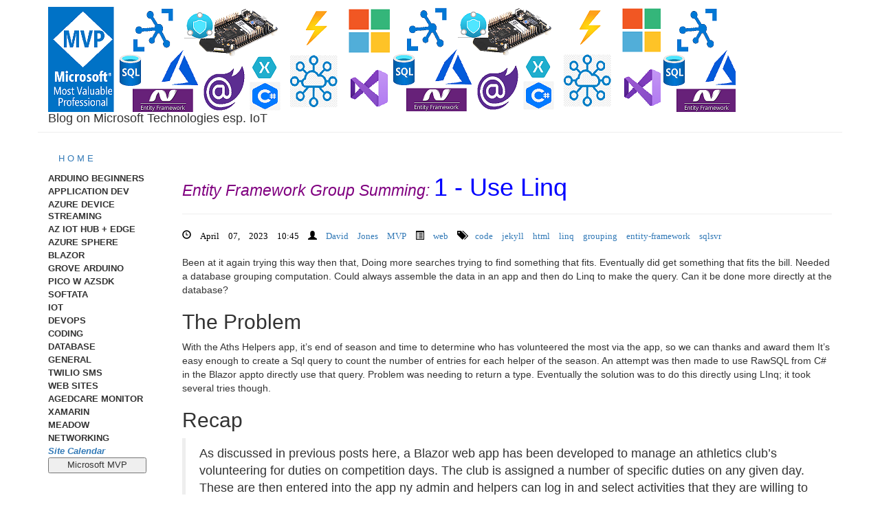

--- FILE ---
content_type: text/html
request_url: https://davidjones.sportronics.com.au/web/Entity-Framework-Grouping-1-Linq.html
body_size: 19100
content:
<!DOCTYPE html>
<html>
    <head>
        <meta charset="utf-8">
        <meta http-equiv="X-UA-Compatible" content="IE=edge,chrome=1">
        <meta name="viewport" content="width=device-width">
        
        <!-- Google tag (gtag.js) -->
<script async src="https://www.googletagmanager.com/gtag/js?id=G-312CE8TST3"></script>
<script>
  window.dataLayer = window.dataLayer || [];
  function gtag(){dataLayer.push(arguments);}
  gtag('js', new Date());

  gtag('config', 'G-312CE8TST3');
</script>


        

        <title>DjsBlog: Entity Framework Group Summing -1 - Use Linq </title>
        <meta name="description" content="Been at it again trying this way then that, Doing more searches trying to find something that fits. Eventually did get something that fits the bill. Needed a database grouping computation. Could always assemble the data in an app and then do Linq to make the query. Can it be done more directly at the database?">
        
        <link href="https://maxcdn.bootstrapcdn.com/bootstrap/3.3.5/css/bootstrap.min.css" rel="stylesheet">
        <link rel="stylesheet" href="/css/syntax.css">
        <link rel="stylesheet" href="/css/main.css">



        <!-- og begin-->
        <!-- Facebook Open Graph -->
<meta property="og:url" content="https://davidjones.sportronics.com.au/web/Entity-Framework-Grouping-1-Linq.html">
<meta property="og:title" content="DjsBlog: Entity Framework Group Summing -1 - Use Linq ">
<meta property="og:description" content="Been at it again trying this way then that, Doing more searches trying to find something that fits. Eventually did get something that fits the bill...">
<meta property="og:type" content="article">

    <meta name="og:image:src" content="https://davidjones.sportronics.com.au/images//media/groupquery60.png">

<meta property="og:locale" content="en_AU" />
<!-- End Facebook Open Graph -->

<!--Wanted to auto-redirect http posts on my blog site to https. My blog site engine is Jekyll. I have blogged my solution here:

https://davidjones.sportronics.com.au/web/Jekyll-Redirect_http_to_https-web.html -->
        <!-- og end -->


        <!-- seo begin-->
        <!--- https://github.com/jekyll/jekyll-seo-tag-->
        <!-- Begin Jekyll SEO tag v2.8.0 -->
<title>Entity Framework Group Summing | DjsBlog</title>
<meta name="generator" content="Jekyll v4.4.1" />
<meta property="og:title" content="Entity Framework Group Summing" />
<meta name="author" content="David Jones MVP" />
<meta property="og:locale" content="en_US" />
<meta name="description" content="Been at it again trying this way then that, Doing more searches trying to find something that fits. Eventually did get something that fits the bill. Needed a database grouping computation. Could always assemble the data in an app and then do Linq to make the query. Can it be done more directly at the database?" />
<meta property="og:description" content="Been at it again trying this way then that, Doing more searches trying to find something that fits. Eventually did get something that fits the bill. Needed a database grouping computation. Could always assemble the data in an app and then do Linq to make the query. Can it be done more directly at the database?" />
<link rel="canonical" href="https://davidjones.sportronics.com.au/web/Entity-Framework-Grouping-1-Linq.html" />
<meta property="og:url" content="https://davidjones.sportronics.com.au/web/Entity-Framework-Grouping-1-Linq.html" />
<meta property="og:site_name" content="DjsBlog" />
<meta property="og:image" content="https://davidjones.sportronics.com.au/media/groupquery60.png" />
<meta property="og:type" content="article" />
<meta property="article:published_time" content="2023-04-07T10:45:31+00:00" />
<meta name="twitter:card" content="summary" />
<meta property="twitter:image" content="https://davidjones.sportronics.com.au/media/groupquery60.png" />
<meta property="twitter:title" content="Entity Framework Group Summing" />
<meta name="twitter:site" content="@iotmaestro" />
<meta name="twitter:creator" content="@iomaestro" />
<script type="application/ld+json">
{"@context":"https://schema.org","@type":"BlogPosting","author":{"@type":"Person","name":"David Jones MVP","url":"https://davidjones.sportronics.com.au"},"dateModified":"2023-04-07T10:45:31+00:00","datePublished":"2023-04-07T10:45:31+00:00","description":"Been at it again trying this way then that, Doing more searches trying to find something that fits. Eventually did get something that fits the bill. Needed a database grouping computation. Could always assemble the data in an app and then do Linq to make the query. Can it be done more directly at the database?","headline":"Entity Framework Group Summing","image":"https://davidjones.sportronics.com.au/media/groupquery60.png","mainEntityOfPage":{"@type":"WebPage","@id":"https://davidjones.sportronics.com.au/web/Entity-Framework-Grouping-1-Linq.html"},"publisher":{"@type":"Organization","logo":{"@type":"ImageObject","url":"https://davidjones.sportronics.com.au/images/dj.jpg"},"name":"David Jones MVP"},"url":"https://davidjones.sportronics.com.au/web/Entity-Framework-Grouping-1-Linq.html"}</script>
<!-- End Jekyll SEO tag -->

        <!-- seo end-->

        <!-- twcard begin-->
        <!-- Twitter Card x -->
<!--  For some reason can't use page.image -->

    <meta name="twitter:card" content="summary"/>

<meta name="twitter:site" content="@iotmaestro"/>
<meta name="twitter:creator" content="@iotmaestro"/>
<meta name="twitter:title" content="DjsBlog:Entity Framework Group Summing-1 - Use Linq"/>

    <meta name="twitter:description" content="Been at it again trying this way then that, Doing more searches trying to find something that fits. Eventually did get something that fits the bill..."/>


    <meta name="twitter:image:src" content="https://davidjones.sportronics.com.au/images/thumbnail2.png"/>
    <meta name="twitter:image:width" content="300" />
    <meta name="twitter:image:height" content="300" />

<!-- End Twitter Card -->

        <!-- twcard end -->

    </head>
    <body>
        <div class="container">
            <div class="row">
                <div id="header" class="col-sm-12">
                    <div id="header_image" style="Display:none">
    <h4  >
    <img src="/images/activity2-50.png">
    <br />
    <large> Blog on Microsoft Technologies esp. IoT</large>
</h4>
</div>

<div id="header_image2" style="Display:none">
    <h4>
        <img src="/images/activity2-20_36.png">
        <br />
        <large> Blog on Microsoft Technologies esp. IoT</large>
    </h4>
</div>

<script>
    if (document.body.clientWidth >=680)
    {
        document.getElementById('header_image').style.display = "block";
        document.getElementById('header_image2').style.display = "none";
    }
    else
    {
        document.getElementById('header_image').style.display = "none";
        document.getElementById('header_image2').style.display = "block";
    }

    /*window.addEventListener('resize',debounce(handler, delay, immediate),false);

    const debounce = (func, wait, immediate) => {
    var timeout;
    return () => {
        const context = this, args = arguments;
        const later = function() {
            timeout = null;
            if (!immediate) func.apply(context, args);
        };
        const callNow = immediate && !timeout;
        clearTimeout(timeout);
        timeout = setTimeout(later, wait);
        if (callNow) func.apply(context, args);
    };
    window.addEventListener('resize', debounce(() => console.log('hello'),200, false), false);
    */

</script>

                </div>
            </div>

            <div class="row">
                
                
                
                <div id="navigation" class="col-sm-2">
                    <!--Hamburger Icon (only shows on mobile). Toggles menu visibility-->
<div id="glymphId" style="display: block;">
    <p>
        <i class="glyphicon glyphicon-menu-hamburger" style="font-size: 2em;"
           onclick="ToggleVisibility('glymphId')"></i>
    </p>
</div>

<!--<div id="infox">A</div>
<div id="infox1">B</div>
-->

<script>
 //document.getElementById('infox').innerText = sessionStorage.LastCategory;
 //document.getElementById('infox1').innerText = "codejekyllhtmllinqgroupingentity-frameworksqlsvr";
  </script>  





<script>
       if ( sessionStorage.LastCategory !== "")
       {

       }
</script>



<script>
    var LastCategory = "";
    try {
        //Get LastCategory from Browser Session if it exists
        if (sessionStorage.LastCategory)
            LastCategory = sessionStorage.LastCategory;
        else
            sessionStorage.LastCategory="";
        } catch (err) {
            LastCategory = ""; 
    }

        //document.getElementById('infox').innerText = "";
       //document.getElementById('infox1').innerText = LastCategory;
    </script> 

<div id="navId" style="display: block;">
    <ul class="nav nav-pills nav-stacked">
        <li><a href="/index.html" >H O M E</a></li>

        
        

            

        
        
        

        
        <li onclick="ToggleVisibility('ardgrove')" class="nav-header">Arduino Beginners</li>
        <li>
            <!--Place pages for a Category in a self contained unordered list with the Category abbreviation as its id (for toggling).-->
            <!-- Don't have any Categories with no pages else bullets will show ?? ToDo-->
            <ul id="ardgrove" class="nav nav-pills nav-stacked" style="display: none;" > 
                

                <li style="display: block;" data-order=""><a href="/ardgrove/Grove-Lesson2-ardgrove.html">
                    
                    Arduino Lesson 2 Press Button
                    
                </a></li>
                <script>
                    if (LastCategory !== "")
                    {
                        if(LastCategory=="ardgrove") {
                            document.getElementById("ardgrove").style.display = "block";
                        }
                    }
                </script>
                
        
        

        

                <li style="display: block;" data-order=""><a href="/ardgrove/Grove-Lesson1b-ardgrove.html">
                    
                    Arduino Lesson 1b  Download program to board
                    
                </a></li>
                <script>
                    if (LastCategory !== "")
                    {
                        if(LastCategory=="ardgrove") {
                            document.getElementById("ardgrove").style.display = "block";
                        }
                    }
                </script>
                
        
        

        

                <li style="display: block;" data-order=""><a href="/ardgrove/Grove-Lesson1a-ardgrove.html">
                    
                    Arduino Lesson 1a Flashing LED
                    
                </a></li>
                <script>
                    if (LastCategory !== "")
                    {
                        if(LastCategory=="ardgrove") {
                            document.getElementById("ardgrove").style.display = "block";
                        }
                    }
                </script>
                
            </ul>
        </li>     
        
        

            

        
        
        

        
        <li onclick="ToggleVisibility('appdev')" class="nav-header">Application Dev</li>
        <li>
            <!--Place pages for a Category in a self contained unordered list with the Category abbreviation as its id (for toggling).-->
            <!-- Don't have any Categories with no pages else bullets will show ?? ToDo-->
            <ul id="appdev" class="nav nav-pills nav-stacked" style="display: none;" > 
                

                <li style="display: block;" data-order=""><a href="/appdev/GitHub-Codespaces-appdev.html">
                    
                    Codespaces
                    
                </a></li>
                <script>
                    if (LastCategory !== "")
                    {
                        if(LastCategory=="appdev") {
                            document.getElementById("appdev").style.display = "block";
                        }
                    }
                </script>
                
        
        

        

                <li style="display: block;" data-order=""><a href="/appdev/WPF-Sideloading-appdev.html">
                    
                    Sideloading
                    
                </a></li>
                <script>
                    if (LastCategory !== "")
                    {
                        if(LastCategory=="appdev") {
                            document.getElementById("appdev").style.display = "block";
                        }
                    }
                </script>
                
        
        

        

                <li style="display: block;" data-order=""><a href="/appdev/Photo_Finish-Getting_Started-appdev.html">
                    
                    Getting Started
                    
                </a></li>
                <script>
                    if (LastCategory !== "")
                    {
                        if(LastCategory=="appdev") {
                            document.getElementById("appdev").style.display = "block";
                        }
                    }
                </script>
                
        
        

        

                <li style="display: block;" data-order=""><a href="/appdev/Photo_Finish-Video_Capture_and_Processing_UPDATE-appdev.html">
                    
                    Video Capture and Processing UPDATE DEC 2025
                    
                </a></li>
                <script>
                    if (LastCategory !== "")
                    {
                        if(LastCategory=="appdev") {
                            document.getElementById("appdev").style.display = "block";
                        }
                    }
                </script>
                
        
        

        

                <li style="display: block;" data-order=""><a href="/appdev/AthStitcher-Further_Discussion-appdev.html">
                    
                    Further Discussion
                    
                </a></li>
                <script>
                    if (LastCategory !== "")
                    {
                        if(LastCategory=="appdev") {
                            document.getElementById("appdev").style.display = "block";
                        }
                    }
                </script>
                
        
        

        

                <li style="display: block;" data-order=""><a href="/appdev/athstitcher-Features_not_yet_included-appdev.html">
                    
                    Features not yet included
                    
                </a></li>
                <script>
                    if (LastCategory !== "")
                    {
                        if(LastCategory=="appdev") {
                            document.getElementById("appdev").style.display = "block";
                        }
                    }
                </script>
                
        
        

        

                <li style="display: block;" data-order=""><a href="/appdev/AthStitcher-Functionality-appdev.html">
                    
                    Functionality
                    
                </a></li>
                <script>
                    if (LastCategory !== "")
                    {
                        if(LastCategory=="appdev") {
                            document.getElementById("appdev").style.display = "block";
                        }
                    }
                </script>
                
        
        

        

                <li style="display: block;" data-order=""><a href="/appdev/Tabular__Data-Generate__PDF_in_WPF_App-appdev.html">
                    
                    Generate PDF in WPF App
                    
                </a></li>
                <script>
                    if (LastCategory !== "")
                    {
                        if(LastCategory=="appdev") {
                            document.getElementById("appdev").style.display = "block";
                        }
                    }
                </script>
                
        
        

        

                <li style="display: block;" data-order=""><a href="/appdev/CommunityToolkit.Mvvm-Further_-_Observable_Entities-appdev.html">
                    
                    Further - Observable Entities
                    
                </a></li>
                <script>
                    if (LastCategory !== "")
                    {
                        if(LastCategory=="appdev") {
                            document.getElementById("appdev").style.display = "block";
                        }
                    }
                </script>
                
        
        

        

                <li style="display: block;" data-order=""><a href="/appdev/CommunityToolkit.Mvvm-Observable_Entities-appdev.html">
                    
                    Observable Entities
                    
                </a></li>
                <script>
                    if (LastCategory !== "")
                    {
                        if(LastCategory=="appdev") {
                            document.getElementById("appdev").style.display = "block";
                        }
                    }
                </script>
                
        
        

        

                <li style="display: block;" data-order=""><a href="/appdev/AthStitcher-Now_a_DBMS-apps.html">
                    
                    Now a DBMS
                    
                </a></li>
                <script>
                    if (LastCategory !== "")
                    {
                        if(LastCategory=="appdev") {
                            document.getElementById("appdev").style.display = "block";
                        }
                    }
                </script>
                
        
        

        

                <li style="display: block;" data-order=""><a href="/appdev/NuGet-Managing_Package_Versions_ina_an_app_-_.props_file-appdev.html">
                    
                    Managing Package Versions in an app - Directory.Packages.props file
                    
                </a></li>
                <script>
                    if (LastCategory !== "")
                    {
                        if(LastCategory=="appdev") {
                            document.getElementById("appdev").style.display = "block";
                        }
                    }
                </script>
                
        
        

        

                <li style="display: block;" data-order=""><a href="/appdev/_Photo_Timing_Video-Video_Stitching_Further_Update-appdev.html">
                    
                    Video Stitching Detecting Gun Sound
                    
                </a></li>
                <script>
                    if (LastCategory !== "")
                    {
                        if(LastCategory=="appdev") {
                            document.getElementById("appdev").style.display = "block";
                        }
                    }
                </script>
                
        
        

        

                <li style="display: block;" data-order=""><a href="/appdev/Video-Stitching-Latest-appdev.html">
                    
                    Video Stitching Latest
                    
                </a></li>
                <script>
                    if (LastCategory !== "")
                    {
                        if(LastCategory=="appdev") {
                            document.getElementById("appdev").style.display = "block";
                        }
                    }
                </script>
                
        
        

        

                <li style="display: block;" data-order=""><a href="/appdev/AbersMastersAths100m-appdev.html">
                    
                    100m Sprint Finish Video
                    
                </a></li>
                <script>
                    if (LastCategory !== "")
                    {
                        if(LastCategory=="appdev") {
                            document.getElementById("appdev").style.display = "block";
                        }
                    }
                </script>
                
        
        

        

                <li style="display: block;" data-order=""><a href="/appdev/Photo_Finish-Video_Capture_and_Processing-appdev.html">
                    
                    Video Capture and Processing
                    
                </a></li>
                <script>
                    if (LastCategory !== "")
                    {
                        if(LastCategory=="appdev") {
                            document.getElementById("appdev").style.display = "block";
                        }
                    }
                </script>
                
        
        

        

                <li style="display: block;" data-order=""><a href="/appdev/Jekyl-Image-Transfomation-Script.html">
                    
                    Image Transform Script
                    
                </a></li>
                <script>
                    if (LastCategory !== "")
                    {
                        if(LastCategory=="appdev") {
                            document.getElementById("appdev").style.display = "block";
                        }
                    }
                </script>
                
        
        

        

                <li style="display: block;" data-order=""><a href="/appdev/Photo_Finish-Components_Diagram-appdev.html">
                    
                    Components Diagram
                    
                </a></li>
                <script>
                    if (LastCategory !== "")
                    {
                        if(LastCategory=="appdev") {
                            document.getElementById("appdev").style.display = "block";
                        }
                    }
                </script>
                
        
        

        

                <li style="display: block;" data-order=""><a href="/appdev/Photo_Finish-TransferVideoOverTcp-devops.html">
                    
                    4. TransferVideoOverTcp
                    
                </a></li>
                <script>
                    if (LastCategory !== "")
                    {
                        if(LastCategory=="appdev") {
                            document.getElementById("appdev").style.display = "block";
                        }
                    }
                </script>
                
        
        

        

                <li style="display: block;" data-order=""><a href="/appdev/Photo_Finsih-MauiPicoSwitch-devops.html">
                    
                    4. MauiPicoSwitch
                    
                </a></li>
                <script>
                    if (LastCategory !== "")
                    {
                        if(LastCategory=="appdev") {
                            document.getElementById("appdev").style.display = "block";
                        }
                    }
                </script>
                
        
        

        

                <li style="display: block;" data-order=""><a href="/appdev/Photo_Finish-Phototiming_Apps-devops.html">
                    
                    3. Phototiming Apps
                    
                </a></li>
                <script>
                    if (LastCategory !== "")
                    {
                        if(LastCategory=="appdev") {
                            document.getElementById("appdev").style.display = "block";
                        }
                    }
                </script>
                
        
        

        

                <li style="display: block;" data-order=""><a href="/appdev/Photo_Finish-MauiMediaRecorderVideoAndroidApp-devops.html">
                    
                    2. AthsVideoRecording Android App and Recorder Library
                    
                </a></li>
                <script>
                    if (LastCategory !== "")
                    {
                        if(LastCategory=="appdev") {
                            document.getElementById("appdev").style.display = "block";
                        }
                    }
                </script>
                
        
        

        

                <li style="display: block;" data-order=""><a href="/appdev/Photo_Finish-Preamable-appdev.html">
                    
                    1. Preamable
                    
                </a></li>
                <script>
                    if (LastCategory !== "")
                    {
                        if(LastCategory=="appdev") {
                            document.getElementById("appdev").style.display = "block";
                        }
                    }
                </script>
                
        
        

        

                <li style="display: block;" data-order=""><a href="/appdev/GitHub_is_now_free_for_Teams-asd.html">
                    
                    GitHub is now free for Teams
                    
                </a></li>
                <script>
                    if (LastCategory !== "")
                    {
                        if(LastCategory=="appdev") {
                            document.getElementById("appdev").style.display = "block";
                        }
                    }
                </script>
                
        
        

        

                <li style="display: block;" data-order=""><a href="/appdev/Multipronged-UserControl-for-displaying-Application-Settings-appdev.html">
                    
                    A Multifaceted User Control for displaying Application Settings
                    
                </a></li>
                <script>
                    if (LastCategory !== "")
                    {
                        if(LastCategory=="appdev") {
                            document.getElementById("appdev").style.display = "block";
                        }
                    }
                </script>
                
        
        

        

                <li style="display: block;" data-order=""><a href="/appdev/Savings-and-Loading-Application-Settings-through-Refection-appdev.html">
                    
                    Saving and Loading C# Application Settings through Reflection
                    
                </a></li>
                <script>
                    if (LastCategory !== "")
                    {
                        if(LastCategory=="appdev") {
                            document.getElementById("appdev").style.display = "block";
                        }
                    }
                </script>
                
        
        

        

                <li style="display: block;" data-order=""><a href="/appdev/ClickOnce-Hosting-on-Azure-appdev.html">
                    
                    ClickOnce Hosting on Azure
                    
                </a></li>
                <script>
                    if (LastCategory !== "")
                    {
                        if(LastCategory=="appdev") {
                            document.getElementById("appdev").style.display = "block";
                        }
                    }
                </script>
                
        
        

        

                <li style="display: block;" data-order=""><a href="/appdev/JekyllFilter-App-appdev.html">
                    
                    JekyllFilter App
                    
                </a></li>
                <script>
                    if (LastCategory !== "")
                    {
                        if(LastCategory=="appdev") {
                            document.getElementById("appdev").style.display = "block";
                        }
                    }
                </script>
                
            </ul>
        </li>     
        
        

            

        
        
        

        
        <li onclick="ToggleVisibility('azure')" class="nav-header">Azure Device Streaming</li>
        <li>
            <!--Place pages for a Category in a self contained unordered list with the Category abbreviation as its id (for toggling).-->
            <!-- Don't have any Categories with no pages else bullets will show ?? ToDo-->
            <ul id="azure" class="nav nav-pills nav-stacked" style="display: none;" > 
                

                <li style="display: block;" data-order=""><a href="/azure/Azure-Advent-Calendar-Azure-IoTHub-Super-Quickstart.html">
                    
                    Azure IoT Hub Super Quickstart in 5 minutes!
                    
                </a></li>
                <script>
                    if (LastCategory !== "")
                    {
                        if(LastCategory=="azure") {
                            document.getElementById("azure").style.display = "block";
                        }
                    }
                </script>
                
        
        

        

                <li style="display: block;" data-order=""><a href="/azure/Azure-IoT-Hub-Device-Streaming-App-Extensions-Poll-azure.html">
                    
                    App Extensions Poll
                    
                </a></li>
                <script>
                    if (LastCategory !== "")
                    {
                        if(LastCategory=="azure") {
                            document.getElementById("azure").style.display = "block";
                        }
                    }
                </script>
                
        
        

        

                <li style="display: block;" data-order=""><a href="/azure/Azure-IoT-Hub-Device-Streaming-App-Function-Checklist-azure.html">
                    
                    App Functionality Checklist
                    
                </a></li>
                <script>
                    if (LastCategory !== "")
                    {
                        if(LastCategory=="azure") {
                            document.getElementById("azure").style.display = "block";
                        }
                    }
                </script>
                
        
        

        

                <li style="display: block;" data-order=""><a href="/azure/Azure-IoT-Hub-Device-Streaming-How-to-use-theapp-azure.html">
                    
                    How to use the Updated UWP-Xaml app
                    
                </a></li>
                <script>
                    if (LastCategory !== "")
                    {
                        if(LastCategory=="azure") {
                            document.getElementById("azure").style.display = "block";
                        }
                    }
                </script>
                
        
        

        

                <li style="display: block;" data-order=""><a href="/azure/AziothubDeviceStreaming-AziothubDeviceStreamingUnder-the-hood-The-API-2-Azure.html">
                    
                    Under the hood-The API Options
                    
                </a></li>
                <script>
                    if (LastCategory !== "")
                    {
                        if(LastCategory=="azure") {
                            document.getElementById("azure").style.display = "block";
                        }
                    }
                </script>
                
        
        

        

                <li style="display: block;" data-order=""><a href="/azure/AziothubDeviceStreaming-AziothubDeviceStreamingUnder-the-hood-The-API-1-azure.html">
                    
                    Under the hood-The API
                    
                </a></li>
                <script>
                    if (LastCategory !== "")
                    {
                        if(LastCategory=="azure") {
                            document.getElementById("azure").style.display = "block";
                        }
                    }
                </script>
                
        
        

        

                <li style="display: block;" data-order=""><a href="/azure/Azure-IoT-Hub-Device-Streaming-The-UWP-XAML-app-azure.html">
                    
                    The UWP-XAML app V1
                    
                </a></li>
                <script>
                    if (LastCategory !== "")
                    {
                        if(LastCategory=="azure") {
                            document.getElementById("azure").style.display = "block";
                        }
                    }
                </script>
                
        
        

        

                <li style="display: block;" data-order=""><a href="/azure/Azure-IoT-Hub-Device-Streaming-A-Library-azure.html">
                    
                    Azure IoT Hub Device Streaming - A Reusable and Extensible Library
                    
                </a></li>
                <script>
                    if (LastCategory !== "")
                    {
                        if(LastCategory=="azure") {
                            document.getElementById("azure").style.display = "block";
                        }
                    }
                </script>
                
        
        

        

                <li style="display: block;" data-order=""><a href="/azure/Azure-IoT-Hub-Device-Streaming-azure.html">
                    
                    Azure IoT Hub Device Streaming
                    
                </a></li>
                <script>
                    if (LastCategory !== "")
                    {
                        if(LastCategory=="azure") {
                            document.getElementById("azure").style.display = "block";
                        }
                    }
                </script>
                
            </ul>
        </li>     
        
        

            

        
        
        

        
        <li onclick="ToggleVisibility('azedge')" class="nav-header">Az IoT Hub + Edge</li>
        <li>
            <!--Place pages for a Category in a self contained unordered list with the Category abbreviation as its id (for toggling).-->
            <!-- Don't have any Categories with no pages else bullets will show ?? ToDo-->
            <ul id="azedge" class="nav nav-pills nav-stacked" style="display: none;" > 
                

                <li style="display: block;" data-order=""><a href="/azedge/az-iothub-ps-Features-iot-core-iothub-azure.html">
                    
                    Azure IoT Hub PowerShell V3.0.4 Features
                    
                </a></li>
                <script>
                    if (LastCategory !== "")
                    {
                        if(LastCategory=="azedge") {
                            document.getElementById("azedge").style.display = "block";
                        }
                    }
                </script>
                
        
        

        

                <li style="display: block;" data-order=""><a href="/azedge/Azure_Sphere_Projects-BME280_Sensor_IoT_Centra-azedge.html">
                    
                    BME280 Sensor (Part 3) IoT Central
                    
                </a></li>
                <script>
                    if (LastCategory !== "")
                    {
                        if(LastCategory=="azedge") {
                            document.getElementById("azedge").style.display = "block";
                        }
                    }
                </script>
                
        
        

        

                <li style="display: block;" data-order=""><a href="/azedge/A-Brief-History-in-IoTime-azedge.html">
                    
                    A Brief History in IoTime
                    
                </a></li>
                <script>
                    if (LastCategory !== "")
                    {
                        if(LastCategory=="azedge") {
                            document.getElementById("azedge").style.display = "block";
                        }
                    }
                </script>
                
        
        

        

                <li style="display: block;" data-order=""><a href="/azedge/AzureIoT-CoreUtils-azedge.html">
                    
                    AzureIoT-CoreUtils
                    
                </a></li>
                <script>
                    if (LastCategory !== "")
                    {
                        if(LastCategory=="azedge") {
                            document.getElementById("azedge").style.display = "block";
                        }
                    }
                </script>
                
            </ul>
        </li>     
        
        

            

        
        
        

        
        <li onclick="ToggleVisibility('azsphere')" class="nav-header">Azure Sphere</li>
        <li>
            <!--Place pages for a Category in a self contained unordered list with the Category abbreviation as its id (for toggling).-->
            <!-- Don't have any Categories with no pages else bullets will show ?? ToDo-->
            <ul id="azsphere" class="nav nav-pills nav-stacked" style="display: none;" > 
                

                <li style="display: block;" data-order=""><a href="/azsphere/Azure_Sphere-IoT_Central_Scripting_Limitations-azsphere.html">
                    
                    IoT Central Scripting Limitations
                    
                </a></li>
                <script>
                    if (LastCategory !== "")
                    {
                        if(LastCategory=="azsphere") {
                            document.getElementById("azsphere").style.display = "block";
                        }
                    }
                </script>
                
        
        

        

                <li style="display: block;" data-order=""><a href="/azsphere/az-iothub-ps-Further_Info-azsphere.html">
                    
                    Previous Info
                    
                </a></li>
                <script>
                    if (LastCategory !== "")
                    {
                        if(LastCategory=="azsphere") {
                            document.getElementById("azsphere").style.display = "block";
                        }
                    }
                </script>
                
        
        

        

                <li style="display: block;" data-order=""><a href="/azsphere/Azure_Sphere_Projects-Azure_Sphere_Getting_Started-azsphere.html">
                    
                    Azure Sphere Getting Started
                    
                </a></li>
                <script>
                    if (LastCategory !== "")
                    {
                        if(LastCategory=="azsphere") {
                            document.getElementById("azsphere").style.display = "block";
                        }
                    }
                </script>
                
        
        

        

                <li style="display: block;" data-order=""><a href="/azsphere/Azure_Sphere_Projects-DPS_and_IOT_Hub_v_IOT_Central_with_az-iothub-ps-azedge.html">
                    
                    DPS and IOT Hub v IOT Central with az-iothub-ps-1
                    
                </a></li>
                <script>
                    if (LastCategory !== "")
                    {
                        if(LastCategory=="azsphere") {
                            document.getElementById("azsphere").style.display = "block";
                        }
                    }
                </script>
                
        
        

        

                <li style="display: block;" data-order=""><a href="/azsphere/Azure_Sphere-Resources-azedge.html">
                    
                    Resources
                    
                </a></li>
                <script>
                    if (LastCategory !== "")
                    {
                        if(LastCategory=="azsphere") {
                            document.getElementById("azsphere").style.display = "block";
                        }
                    }
                </script>
                
        
        

        

                <li style="display: block;" data-order=""><a href="/azsphere/azsphere-az-iothub-ps-azsphere.html">
                    
                    az-iothub-ps Extensions
                    
                </a></li>
                <script>
                    if (LastCategory !== "")
                    {
                        if(LastCategory=="azsphere") {
                            document.getElementById("azsphere").style.display = "block";
                        }
                    }
                </script>
                
        
        

        

                <li style="display: block;" data-order=""><a href="/azsphere/Azure_Sphere_Projects-BME280_Sensor_(Part_2)-azedge.html">
                    
                    BME280 Sensor (Part 2)
                    
                </a></li>
                <script>
                    if (LastCategory !== "")
                    {
                        if(LastCategory=="azsphere") {
                            document.getElementById("azsphere").style.display = "block";
                        }
                    }
                </script>
                
        
        

        

                <li style="display: block;" data-order=""><a href="/azsphere/Azure_Sphere_Projects-BME280_Sensor-azedge.html">
                    
                    BME280 Sensor
                    
                </a></li>
                <script>
                    if (LastCategory !== "")
                    {
                        if(LastCategory=="azsphere") {
                            document.getElementById("azsphere").style.display = "block";
                        }
                    }
                </script>
                
        
        

        

                <li style="display: block;" data-order=""><a href="/azsphere/Azure_Sphere-Trying_out_some_of_the_Samples-azedge.html">
                    
                    Trying out some of the Samples
                    
                </a></li>
                <script>
                    if (LastCategory !== "")
                    {
                        if(LastCategory=="azsphere") {
                            document.getElementById("azsphere").style.display = "block";
                        }
                    }
                </script>
                
        
        

        

                <li style="display: block;" data-order=""><a href="/azsphere/Azure-Sphere-Samples-azedge-GA.html">
                    
                    Azure Sphere Sample Projects V2
                    
                </a></li>
                <script>
                    if (LastCategory !== "")
                    {
                        if(LastCategory=="azsphere") {
                            document.getElementById("azsphere").style.display = "block";
                        }
                    }
                </script>
                
        
        

        

                <li style="display: block;" data-order=""><a href="/azsphere/And_now_for_something_completely_different-Azure_Sphehe-azedge.html">
                    
                    Azure Sphere GA, Security and a 2Do List
                    
                </a></li>
                <script>
                    if (LastCategory !== "")
                    {
                        if(LastCategory=="azsphere") {
                            document.getElementById("azsphere").style.display = "block";
                        }
                    }
                </script>
                
        
        

        

                <li style="display: block;" data-order=""><a href="/azsphere/Azure-Sphere-Samples-azedge.html">
                    
                    Azure Sphere Sample Projects
                    
                </a></li>
                <script>
                    if (LastCategory !== "")
                    {
                        if(LastCategory=="azsphere") {
                            document.getElementById("azsphere").style.display = "block";
                        }
                    }
                </script>
                
        
        

        

                <li style="display: block;" data-order=""><a href="/azsphere/My-Azure-Sphere-Scripts-azedge.html">
                    
                    My Azure Sphere Scripts
                    
                </a></li>
                <script>
                    if (LastCategory !== "")
                    {
                        if(LastCategory=="azsphere") {
                            document.getElementById("azsphere").style.display = "block";
                        }
                    }
                </script>
                
            </ul>
        </li>     
        
        

            

        
        
        

        
        <li onclick="ToggleVisibility('blazor')" class="nav-header">Blazor</li>
        <li>
            <!--Place pages for a Category in a self contained unordered list with the Category abbreviation as its id (for toggling).-->
            <!-- Don't have any Categories with no pages else bullets will show ?? ToDo-->
            <ul id="blazor" class="nav nav-pills nav-stacked" style="display: none;" > 
                

                <li style="display: block;" data-order=""><a href="/blazor/Blazor_Helpers_Server_App-Dynamic_CSS-blazor.html">
                    
                    Dynamic CSS
                    
                </a></li>
                <script>
                    if (LastCategory !== "")
                    {
                        if(LastCategory=="blazor") {
                            document.getElementById("blazor").style.display = "block";
                        }
                    }
                </script>
                
        
        

        

                <li style="display: block;" data-order=""><a href="/blazor/Blazor_Helpers_Server_App-Reverse_Reverse_Engineering_with_Entity_Framework-blazor.html">
                    
                    Reverse Reverse Engineering with Entity Framework
                    
                </a></li>
                <script>
                    if (LastCategory !== "")
                    {
                        if(LastCategory=="blazor") {
                            document.getElementById("blazor").style.display = "block";
                        }
                    }
                </script>
                
        
        

        

                <li style="display: block;" data-order=""><a href="/blazor/Blazor_Helpers_Server_App-Migration-blazor.html">
                    
                    .NET 6 and Telerik V3 Controls Upgrades
                    
                </a></li>
                <script>
                    if (LastCategory !== "")
                    {
                        if(LastCategory=="blazor") {
                            document.getElementById("blazor").style.display = "block";
                        }
                    }
                </script>
                
        
        

        

                <li style="display: block;" data-order=""><a href="/blazor/Blazor_Server_App-Helpers_App_V2_Club_Records-blazor.html">
                    
                    Version 2 - Club Records
                    
                </a></li>
                <script>
                    if (LastCategory !== "")
                    {
                        if(LastCategory=="blazor") {
                            document.getElementById("blazor").style.display = "block";
                        }
                    }
                </script>
                
        
        

        

                <li style="display: block;" data-order=""><a href="/blazor/Blazor_Helpers_App_Members-Search_based_upon_BIB_No._or_Name-blazor.html">
                    
                    8. Search based upon BIB No. or Name
                    
                </a></li>
                <script>
                    if (LastCategory !== "")
                    {
                        if(LastCategory=="blazor") {
                            document.getElementById("blazor").style.display = "block";
                        }
                    }
                </script>
                
        
        

        

                <li style="display: block;" data-order=""><a href="/blazor/Blazor_Helpers_App-Async_EF_calls-blazor.html">
                    
                    7. async EF calls from an Entity Property
                    
                </a></li>
                <script>
                    if (LastCategory !== "")
                    {
                        if(LastCategory=="blazor") {
                            document.getElementById("blazor").style.display = "block";
                        }
                    }
                </script>
                
        
        

        

                <li style="display: block;" data-order=""><a href="/blazor/Blazor_Helpers_App_Members-6._A_Recursive_Entity_Group_Property_-_Team_Leader-blazor.html">
                    
                    6. A Recursive Entity Group Property - Team Leader
                    
                </a></li>
                <script>
                    if (LastCategory !== "")
                    {
                        if(LastCategory=="blazor") {
                            document.getElementById("blazor").style.display = "block";
                        }
                    }
                </script>
                
        
        

        

                <li style="display: block;" data-order=""><a href="/blazor/Blazor_Helpers_App-Many_to_Many_Entity_Relationships-blazor.html">
                    
                    5. Many to Many Entity Relationships
                    
                </a></li>
                <script>
                    if (LastCategory !== "")
                    {
                        if(LastCategory=="blazor") {
                            document.getElementById("blazor").style.display = "block";
                        }
                    }
                </script>
                
        
        

        

                <li style="display: block;" data-order=""><a href="/blazor/Blazor_Helpers_App-Members_Table_-_AddNewMember_Code-blazor.html">
                    
                    4. Members Table - AddNewMember Code
                    
                </a></li>
                <script>
                    if (LastCategory !== "")
                    {
                        if(LastCategory=="blazor") {
                            document.getElementById("blazor").style.display = "block";
                        }
                    }
                </script>
                
        
        

        

                <li style="display: block;" data-order=""><a href="/blazor/Blazor_Helpers_App-Implementation_of_Adding_a_Members_Database-blazor.html">
                    
                    3. Some Reflection with the Members Table
                    
                </a></li>
                <script>
                    if (LastCategory !== "")
                    {
                        if(LastCategory=="blazor") {
                            document.getElementById("blazor").style.display = "block";
                        }
                    }
                </script>
                
        
        

        

                <li style="display: block;" data-order=""><a href="/blazor/Blazor_Helpers_App-Nuances_of_Adding_Members_Database-blazor.html">
                    
                    2. Nuances with adding a Members Table
                    
                </a></li>
                <script>
                    if (LastCategory !== "")
                    {
                        if(LastCategory=="blazor") {
                            document.getElementById("blazor").style.display = "block";
                        }
                    }
                </script>
                
        
        

        

                <li style="display: block;" data-order=""><a href="/blazor/Blazor_Helpers_App-Overview_of_Adding_Members_Database-blazor.html">
                    
                    1. Overview of adding a Members Table
                    
                </a></li>
                <script>
                    if (LastCategory !== "")
                    {
                        if(LastCategory=="blazor") {
                            document.getElementById("blazor").style.display = "block";
                        }
                    }
                </script>
                
        
        

        

                <li style="display: block;" data-order=""><a href="/blazor/Blazor_Helpers_App-EF_Core_Tutorial-blazor.html">
                    
                    EF Core Tutorial
                    
                </a></li>
                <script>
                    if (LastCategory !== "")
                    {
                        if(LastCategory=="blazor") {
                            document.getElementById("blazor").style.display = "block";
                        }
                    }
                </script>
                
        
        

        

                <li style="display: block;" data-order=""><a href="/blazor/Blazor_Helpers_App-Two_Sample_Apps-blazor.html">
                    
                    Two Sample Apps
                    
                </a></li>
                <script>
                    if (LastCategory !== "")
                    {
                        if(LastCategory=="blazor") {
                            document.getElementById("blazor").style.display = "block";
                        }
                    }
                </script>
                
        
        

        

                <li style="display: block;" data-order=""><a href="/blazor/Blazor_Helpers_App-More_on_Includes_with_Selections-blazor.html">
                    
                    More on Includes with Selections
                    
                </a></li>
                <script>
                    if (LastCategory !== "")
                    {
                        if(LastCategory=="blazor") {
                            document.getElementById("blazor").style.display = "block";
                        }
                    }
                </script>
                
        
        

        

                <li style="display: block;" data-order=""><a href="/blazor/Blazor_Helpers_App-Data_Update-blazor-entity-framework-csharp-blazor-server-code-first-update.html">
                    
                    Entity Update
                    
                </a></li>
                <script>
                    if (LastCategory !== "")
                    {
                        if(LastCategory=="blazor") {
                            document.getElementById("blazor").style.display = "block";
                        }
                    }
                </script>
                
        
        

        

                <li style="display: block;" data-order=""><a href="/blazor/Blazor_Helpers_App-Database_Cascade_Delete-blazor.html">
                    
                    Cascade Delete
                    
                </a></li>
                <script>
                    if (LastCategory !== "")
                    {
                        if(LastCategory=="blazor") {
                            document.getElementById("blazor").style.display = "block";
                        }
                    }
                </script>
                
        
        

        

                <li style="display: block;" data-order=""><a href="/blazor/Blazor_Helpers_App-Add_Some_Data-blazor.html">
                    
                    Add Some Data
                    
                </a></li>
                <script>
                    if (LastCategory !== "")
                    {
                        if(LastCategory=="blazor") {
                            document.getElementById("blazor").style.display = "block";
                        }
                    }
                </script>
                
        
        

        

                <li style="display: block;" data-order=""><a href="/blazor/Blazor_Helpers_App-EF_CRUD_Opertions-blazor.html">
                    
                    EF Migrations and CRUD Operations
                    
                </a></li>
                <script>
                    if (LastCategory !== "")
                    {
                        if(LastCategory=="blazor") {
                            document.getElementById("blazor").style.display = "block";
                        }
                    }
                </script>
                
        
        

        

                <li style="display: block;" data-order=""><a href="/blazor/Blazor_Helpers_App-Entity_Framework_Summary-blazor.html">
                    
                    Entity Framework Summary
                    
                </a></li>
                <script>
                    if (LastCategory !== "")
                    {
                        if(LastCategory=="blazor") {
                            document.getElementById("blazor").style.display = "block";
                        }
                    }
                </script>
                
        
        

        

                <li style="display: block;" data-order=""><a href="/blazor/Blazor_Helpers_App-An_Enity_Framework_Primer-blazor.html">
                    
                    An Entity Framework Primer
                    
                </a></li>
                <script>
                    if (LastCategory !== "")
                    {
                        if(LastCategory=="blazor") {
                            document.getElementById("blazor").style.display = "block";
                        }
                    }
                </script>
                
        
        

        

                <li style="display: block;" data-order=""><a href="/blazor/Blazor_Helpers_App-Entity_Framework_Basics-blazor.html">
                    
                    Entity Framework Basics
                    
                </a></li>
                <script>
                    if (LastCategory !== "")
                    {
                        if(LastCategory=="blazor") {
                            document.getElementById("blazor").style.display = "block";
                        }
                    }
                </script>
                
        
        

        

                <li style="display: block;" data-order=""><a href="/blazor/Blazor_Helpers_App-Overview-blazor.html">
                    
                    Overview of a Database oriented App
                    
                </a></li>
                <script>
                    if (LastCategory !== "")
                    {
                        if(LastCategory=="blazor") {
                            document.getElementById("blazor").style.display = "block";
                        }
                    }
                </script>
                
        
        

        

                <li style="display: block;" data-order=""><a href="/blazor/Blazor-IoT-Azure_IoT_Hub_Interaction_using_Blazor_on_-_Arduino-blazor.html">
                    
                    Azure IoT Hub Interaction using Blazor on ... Arduino
                    
                </a></li>
                <script>
                    if (LastCategory !== "")
                    {
                        if(LastCategory=="blazor") {
                            document.getElementById("blazor").style.display = "block";
                        }
                    }
                </script>
                
        
        

        

                <li style="display: block;" data-order=""><a href="/blazor/Blazor-IoT-Azure_IoT_Hub_Interaction_using_Blazor_on_a_RPi_-_A_Wrap_Up-blazor.html">
                    
                    Azure IoT Hub Interaction using Blazor on a RPi - A Wrap Up
                    
                </a></li>
                <script>
                    if (LastCategory !== "")
                    {
                        if(LastCategory=="blazor") {
                            document.getElementById("blazor").style.display = "block";
                        }
                    }
                </script>
                
        
        

        

                <li style="display: block;" data-order=""><a href="/blazor/Publishing_Blazor_to_desktop_IIS-web.html">
                    
                    Publishing Blazor to Desktop IIS
                    
                </a></li>
                <script>
                    if (LastCategory !== "")
                    {
                        if(LastCategory=="blazor") {
                            document.getElementById("blazor").style.display = "block";
                        }
                    }
                </script>
                
        
        

        

                <li style="display: block;" data-order=""><a href="/blazor/Blazor-Web_App_for_Logging_Restaurant_Attendance-blazor.html">
                    
                    Web App for Logging Restaurant Attendance
                    
                </a></li>
                <script>
                    if (LastCategory !== "")
                    {
                        if(LastCategory=="blazor") {
                            document.getElementById("blazor").style.display = "block";
                        }
                    }
                </script>
                
        
        

        

                <li style="display: block;" data-order=""><a href="/blazor/Blazor_How_To-And_now_for_a_Rap_Up-blazor.html">
                    
                    And now for a Rap Up
                    
                </a></li>
                <script>
                    if (LastCategory !== "")
                    {
                        if(LastCategory=="blazor") {
                            document.getElementById("blazor").style.display = "block";
                        }
                    }
                </script>
                
        
        

        

                <li style="display: block;" data-order=""><a href="/blazor/Blazor_How_To-Http_Delete_Server_File_Management-blazor.html">
                    
                    Http Delete Server File Management
                    
                </a></li>
                <script>
                    if (LastCategory !== "")
                    {
                        if(LastCategory=="blazor") {
                            document.getElementById("blazor").style.display = "block";
                        }
                    }
                </script>
                
        
        

        

                <li style="display: block;" data-order=""><a href="/blazor/Blazor_How_To-Upload_a_Zip_file_to_the_Server_and_Extract_it-blazor.html">
                    
                    Upload a Zip file.
                    
                </a></li>
                <script>
                    if (LastCategory !== "")
                    {
                        if(LastCategory=="blazor") {
                            document.getElementById("blazor").style.display = "block";
                        }
                    }
                </script>
                
        
        

        

                <li style="display: block;" data-order=""><a href="/blazor/Blazor_How_To-Zip_file_creation_on_Server_and_Download_to_Client-blazor.html">
                    
                    Zip file creation on Server and Download to Client
                    
                </a></li>
                <script>
                    if (LastCategory !== "")
                    {
                        if(LastCategory=="blazor") {
                            document.getElementById("blazor").style.display = "block";
                        }
                    }
                </script>
                
        
        

        

                <li style="display: block;" data-order=""><a href="/blazor/Blazor-Client_Control_for_Viewing_a_Folder_on_the_Server-blazor-wasm-aspnetcore-dnetcore-csharp.html">
                    
                    A Client Page for Viewing a Folder on the Server
                    
                </a></li>
                <script>
                    if (LastCategory !== "")
                    {
                        if(LastCategory=="blazor") {
                            document.getElementById("blazor").style.display = "block";
                        }
                    }
                </script>
                
        
        

        

                <li style="display: block;" data-order=""><a href="/blazor/Blazor-Client_Control_for_viewing_Images-blazor.html">
                    
                    A Client Control for Viewing Images
                    
                </a></li>
                <script>
                    if (LastCategory !== "")
                    {
                        if(LastCategory=="blazor") {
                            document.getElementById("blazor").style.display = "block";
                        }
                    }
                </script>
                
        
        

        

                <li style="display: block;" data-order=""><a href="/blazor/Blazor-Client_Control_for_viewing_Markdown_content-blazor.html">
                    
                    A Client Control for Viewing Markdown Content
                    
                </a></li>
                <script>
                    if (LastCategory !== "")
                    {
                        if(LastCategory=="blazor") {
                            document.getElementById("blazor").style.display = "block";
                        }
                    }
                </script>
                
        
        

        

                <li style="display: block;" data-order=""><a href="/blazor/Blazor-Client_Text_Control_includes_Copy_and_Downloads_functions-blazor.html">
                    
                    A Client Text View Control including Copy and Downloads functions
                    
                </a></li>
                <script>
                    if (LastCategory !== "")
                    {
                        if(LastCategory=="blazor") {
                            document.getElementById("blazor").style.display = "block";
                        }
                    }
                </script>
                
        
        

        

                <li style="display: block;" data-order=""><a href="/blazor/Blazor_How_To-Wasm_Http_Get_Server_End-blazor.html">
                    
                    WASM Http File Get - Server Response
                    
                </a></li>
                <script>
                    if (LastCategory !== "")
                    {
                        if(LastCategory=="blazor") {
                            document.getElementById("blazor").style.display = "block";
                        }
                    }
                </script>
                
        
        

        

                <li style="display: block;" data-order=""><a href="/blazor/Blazor-WASM_Http_Get-blazor.html">
                    
                    WASM Http File Get - Client Request
                    
                </a></li>
                <script>
                    if (LastCategory !== "")
                    {
                        if(LastCategory=="blazor") {
                            document.getElementById("blazor").style.display = "block";
                        }
                    }
                </script>
                
        
        

        

                <li style="display: block;" data-order=""><a href="/blazor/Blazor-Folding_Content-blazor.html">
                    
                    Folding Content
                    
                </a></li>
                <script>
                    if (LastCategory !== "")
                    {
                        if(LastCategory=="blazor") {
                            document.getElementById("blazor").style.display = "block";
                        }
                    }
                </script>
                
        
        

        

                <li style="display: block;" data-order=""><a href="/blazor/Blazor-_A_Recursive_Client_Component_-_2-blazor.html">
                    
                    A Recursive Client Folde Component - 2
                    
                </a></li>
                <script>
                    if (LastCategory !== "")
                    {
                        if(LastCategory=="blazor") {
                            document.getElementById("blazor").style.display = "block";
                        }
                    }
                </script>
                
        
        

        

                <li style="display: block;" data-order=""><a href="/blazor/Blazor-A_Recursive_Client_Component-blazor-wasm-aspnetcore-dnetcore-csharp.html">
                    
                    A Recursive Client Folder Component - 1
                    
                </a></li>
                <script>
                    if (LastCategory !== "")
                    {
                        if(LastCategory=="blazor") {
                            document.getElementById("blazor").style.display = "block";
                        }
                    }
                </script>
                
        
        

        

                <li style="display: block;" data-order=""><a href="/blazor/Blazor-Scanning_files_on_Server-blazor.html">
                    
                    Scanning files on the Server
                    
                </a></li>
                <script>
                    if (LastCategory !== "")
                    {
                        if(LastCategory=="blazor") {
                            document.getElementById("blazor").style.display = "block";
                        }
                    }
                </script>
                
        
        

        

                <li style="display: block;" data-order=""><a href="/blazor/Blazor-Spinners-blazor.html">
                    
                    Spinners
                    
                </a></li>
                <script>
                    if (LastCategory !== "")
                    {
                        if(LastCategory=="blazor") {
                            document.getElementById("blazor").style.display = "block";
                        }
                    }
                </script>
                
        
        

        

                <li style="display: block;" data-order=""><a href="/blazor/Blazor-A_Generic_App_for_displaying_Sample_Apss-blazor.html">
                    
                    A Generic App for displaying Sample Apps
                    
                </a></li>
                <script>
                    if (LastCategory !== "")
                    {
                        if(LastCategory=="blazor") {
                            document.getElementById("blazor").style.display = "block";
                        }
                    }
                </script>
                
        
        

        

                <li style="display: block;" data-order=""><a href="/blazor/Blazor-A_Wasm_app_for_presenting_Sample_Apps_from_an_API_Repository-coding.html">
                    
                    A WASM app for presenting Sample Apps from an API Repository
                    
                </a></li>
                <script>
                    if (LastCategory !== "")
                    {
                        if(LastCategory=="blazor") {
                            document.getElementById("blazor").style.display = "block";
                        }
                    }
                </script>
                
        
        

        

                <li style="display: block;" data-order=""><a href="/blazor/Blazor-On_a_Raspberry_Pi-coding.html">
                    
                    On a Raspberry Pi
                    
                </a></li>
                <script>
                    if (LastCategory !== "")
                    {
                        if(LastCategory=="blazor") {
                            document.getElementById("blazor").style.display = "block";
                        }
                    }
                </script>
                
        
        

        

                <li style="display: block;" data-order=""><a href="/blazor/Blazor-Some_activities-coding.html">
                    
                    Some activities
                    
                </a></li>
                <script>
                    if (LastCategory !== "")
                    {
                        if(LastCategory=="blazor") {
                            document.getElementById("blazor").style.display = "block";
                        }
                    }
                </script>
                
        
        

        

                <li style="display: block;" data-order=""><a href="/blazor/Blazor-More_on_App_Options-coding.html">
                    
                    More on App Options
                    
                </a></li>
                <script>
                    if (LastCategory !== "")
                    {
                        if(LastCategory=="blazor") {
                            document.getElementById("blazor").style.display = "block";
                        }
                    }
                </script>
                
        
        

        

                <li style="display: block;" data-order=""><a href="/blazor/Blazor-Server_App_with_GPS-coding.html">
                    
                    Server App with GPS
                    
                </a></li>
                <script>
                    if (LastCategory !== "")
                    {
                        if(LastCategory=="blazor") {
                            document.getElementById("blazor").style.display = "block";
                        }
                    }
                </script>
                
        
        

        

                <li style="display: block;" data-order=""><a href="/blazor/Blazor-A_Server_only_Web_App-coding.html">
                    
                    A Server only Web App
                    
                </a></li>
                <script>
                    if (LastCategory !== "")
                    {
                        if(LastCategory=="blazor") {
                            document.getElementById("blazor").style.display = "block";
                        }
                    }
                </script>
                
        
        

        

                <li style="display: block;" data-order=""><a href="/blazor/Blazor-Gym_Book_App_-_Some_Blazor_Pointers-coding.html">
                    
                    WebAssembly App - The Projects
                    
                </a></li>
                <script>
                    if (LastCategory !== "")
                    {
                        if(LastCategory=="blazor") {
                            document.getElementById("blazor").style.display = "block";
                        }
                    }
                </script>
                
        
        

        

                <li style="display: block;" data-order=""><a href="/blazor/Blazor-Gym_Book_Ap_Musings_-_Data-coding.html">
                    
                    Musings - Data
                    
                </a></li>
                <script>
                    if (LastCategory !== "")
                    {
                        if(LastCategory=="blazor") {
                            document.getElementById("blazor").style.display = "block";
                        }
                    }
                </script>
                
        
        

        

                <li style="display: block;" data-order=""><a href="/blazor/Blazor-Gym_Book_App_Musings-coding.html">
                    
                    Musings - Getting Started plus Authentication
                    
                </a></li>
                <script>
                    if (LastCategory !== "")
                    {
                        if(LastCategory=="blazor") {
                            document.getElementById("blazor").style.display = "block";
                        }
                    }
                </script>
                
        
        

        

                <li style="display: block;" data-order=""><a href="/blazor/Blazor-A_Gym_Booking_App_post_QV-coding.html">
                    
                    A Booking App for post COVID-19
                    
                </a></li>
                <script>
                    if (LastCategory !== "")
                    {
                        if(LastCategory=="blazor") {
                            document.getElementById("blazor").style.display = "block";
                        }
                    }
                </script>
                
            </ul>
        </li>     
        
        

            

        
        
        

        
        <li onclick="ToggleVisibility('ardrpi')" class="nav-header">Grove Arduino</li>
        <li>
            <!--Place pages for a Category in a self contained unordered list with the Category abbreviation as its id (for toggling).-->
            <!-- Don't have any Categories with no pages else bullets will show ?? ToDo-->
            <ul id="ardrpi" class="nav nav-pills nav-stacked" style="display: none;" > 
                

                <li style="display: block;" data-order=""><a href="/ardrpi/Arduino-Grove_Beginner_Kit_For_Arduino-coding-The-cloud.html">
                    
                    The Cloud
                    
                </a></li>
                <script>
                    if (LastCategory !== "")
                    {
                        if(LastCategory=="ardrpi") {
                            document.getElementById("ardrpi").style.display = "block";
                        }
                    }
                </script>
                
        
        

        

                <li style="display: block;" data-order=""><a href="/ardrpi/Arduino-Grove_Beginner_Kit_For_Arduino-coding-Lesson10.html">
                    
                    Codecraft Lesson 10 - Sensing-movement
                    
                </a></li>
                <script>
                    if (LastCategory !== "")
                    {
                        if(LastCategory=="ardrpi") {
                            document.getElementById("ardrpi").style.display = "block";
                        }
                    }
                </script>
                
        
        

        

                <li style="display: block;" data-order=""><a href="/ardrpi/Arduino-Grove_Beginner_Kit_For_Arduino-coding-Lesson9.html">
                    
                    Codecraft Lesson 9 - Measuring Surrounding Air Pressure
                    
                </a></li>
                <script>
                    if (LastCategory !== "")
                    {
                        if(LastCategory=="ardrpi") {
                            document.getElementById("ardrpi").style.display = "block";
                        }
                    }
                </script>
                
        
        

        

                <li style="display: block;" data-order=""><a href="/ardrpi/Arduino-Grove_Beginner_Kit_For_Arduino-coding-Lesson8.html">
                    
                    Codecraft Lesson 8 - Detecting Surrounding Temperature & Humidity
                    
                </a></li>
                <script>
                    if (LastCategory !== "")
                    {
                        if(LastCategory=="ardrpi") {
                            document.getElementById("ardrpi").style.display = "block";
                        }
                    }
                </script>
                
        
        

        

                <li style="display: block;" data-order=""><a href="/ardrpi/Arduino-Grove_Beginner_Kit_For_Arduino-coding-Lesson7.html">
                    
                    Codecraft Lesson 7 - Displaying Data on an OLED
                    
                </a></li>
                <script>
                    if (LastCategory !== "")
                    {
                        if(LastCategory=="ardrpi") {
                            document.getElementById("ardrpi").style.display = "block";
                        }
                    }
                </script>
                
        
        

        

                <li style="display: block;" data-order=""><a href="/ardrpi/Arduino-Grove_Beginner_Kit_For_Arduino-coding-Lesson6.html">
                    
                    Codecraft Lesson 6 - Sound Sensitive LED Light
                    
                </a></li>
                <script>
                    if (LastCategory !== "")
                    {
                        if(LastCategory=="ardrpi") {
                            document.getElementById("ardrpi").style.display = "block";
                        }
                    }
                </script>
                
        
        

        

                <li style="display: block;" data-order=""><a href="/ardrpi/Arduino-Grove_Beginner_Kit_For_Arduino-coding-Lesson5.html">
                    
                    Codecraft Lesson 5 - Light Intensity
                    
                </a></li>
                <script>
                    if (LastCategory !== "")
                    {
                        if(LastCategory=="ardrpi") {
                            document.getElementById("ardrpi").style.display = "block";
                        }
                    }
                </script>
                
        
        

        

                <li style="display: block;" data-order=""><a href="/ardrpi/Arduino-Grove_Beginner_Kit_For_Arduino-coding-Lesson4.html">
                    
                    Codecraft Lesson 4 - Making the Buzzer go BEEP
                    
                </a></li>
                <script>
                    if (LastCategory !== "")
                    {
                        if(LastCategory=="ardrpi") {
                            document.getElementById("ardrpi").style.display = "block";
                        }
                    }
                </script>
                
        
        

        

                <li style="display: block;" data-order=""><a href="/ardrpi/Arduino-Grove_Beginner_Kit_For_Arduino-coding-Lesson3.html">
                    
                    Codecraft Lesson 3 - Controlling the Frequency of the Blink
                    
                </a></li>
                <script>
                    if (LastCategory !== "")
                    {
                        if(LastCategory=="ardrpi") {
                            document.getElementById("ardrpi").style.display = "block";
                        }
                    }
                </script>
                
        
        

        

                <li style="display: block;" data-order=""><a href="/ardrpi/Arduino-Grove_Beginner_Kit_For_Arduino-coding-Lesson2.html">
                    
                    Codecraft Lesson 2 - Pressing Button to light up LED
                    
                </a></li>
                <script>
                    if (LastCategory !== "")
                    {
                        if(LastCategory=="ardrpi") {
                            document.getElementById("ardrpi").style.display = "block";
                        }
                    }
                </script>
                
        
        

        

                <li style="display: block;" data-order=""><a href="/ardrpi/Arduino-Grove_Beginner_Kit_For_Arduino-coding-Lesson1a.html">
                    
                    Download program to board
                    
                </a></li>
                <script>
                    if (LastCategory !== "")
                    {
                        if(LastCategory=="ardrpi") {
                            document.getElementById("ardrpi").style.display = "block";
                        }
                    }
                </script>
                
        
        

        

                <li style="display: block;" data-order=""><a href="/ardrpi/Arduino-Grove_Beginner_Kit_For_Arduino-coding-Lesson1.html">
                    
                    Codecraft Lesson 1 - Flashing LED
                    
                </a></li>
                <script>
                    if (LastCategory !== "")
                    {
                        if(LastCategory=="ardrpi") {
                            document.getElementById("ardrpi").style.display = "block";
                        }
                    }
                </script>
                
        
        

        

                <li style="display: block;" data-order=""><a href="/ardrpi/Arduino-Grove_Beginner_Kit_For_Arduino-coding-BSetup.html">
                    
                    Setup
                    
                </a></li>
                <script>
                    if (LastCategory !== "")
                    {
                        if(LastCategory=="ardrpi") {
                            document.getElementById("ardrpi").style.display = "block";
                        }
                    }
                </script>
                
        
        

        

                <li style="display: block;" data-order=""><a href="/ardrpi/Arduino-Grove_Beginner_Kit_For_Arduino-coding-BHardware.html">
                    
                    The Hardware
                    
                </a></li>
                <script>
                    if (LastCategory !== "")
                    {
                        if(LastCategory=="ardrpi") {
                            document.getElementById("ardrpi").style.display = "block";
                        }
                    }
                </script>
                
        
        

        

                <li style="display: block;" data-order=""><a href="/ardrpi/Arduino-Grove_Beginner_Kit_For_Arduino-coding-AUnboxing.html">
                    
                    Plug and play unboxing
                    
                </a></li>
                <script>
                    if (LastCategory !== "")
                    {
                        if(LastCategory=="ardrpi") {
                            document.getElementById("ardrpi").style.display = "block";
                        }
                    }
                </script>
                
        
        

        

                <li style="display: block;" data-order=""><a href="/ardrpi/Arduino-Grove_Beginner_Kit_For_Arduino-coding-AInstallLocal.html">
                    
                    Install Codecraft
                    
                </a></li>
                <script>
                    if (LastCategory !== "")
                    {
                        if(LastCategory=="ardrpi") {
                            document.getElementById("ardrpi").style.display = "block";
                        }
                    }
                </script>
                
        
        

        

                <li style="display: block;" data-order=""><a href="/ardrpi/Arduino-Grove_Beginner_Kit_For_Arduino-coding-AIndex.html">
                    
                    Codecraft Intro and Index
                    
                </a></li>
                <script>
                    if (LastCategory !== "")
                    {
                        if(LastCategory=="ardrpi") {
                            document.getElementById("ardrpi").style.display = "block";
                        }
                    }
                </script>
                
            </ul>
        </li>     
        
        

            

        
        
        

        
        <li onclick="ToggleVisibility('ardpico')" class="nav-header">Pico W AzSDK</li>
        <li>
            <!--Place pages for a Category in a self contained unordered list with the Category abbreviation as its id (for toggling).-->
            <!-- Don't have any Categories with no pages else bullets will show ?? ToDo-->
            <ul id="ardpico" class="nav nav-pills nav-stacked" style="display: none;" > 
                

                <li style="display: block;" data-order=""><a href="/ardpico/RPI-Pico-Arduino-AzSDK-BlueTooth_Setup_Update-ardpico.html">
                    
                    Bluetooth and GPS Update
                    
                </a></li>
                <script>
                    if (LastCategory !== "")
                    {
                        if(LastCategory=="ardpico") {
                            document.getElementById("ardpico").style.display = "block";
                        }
                    }
                </script>
                
        
        

        

                <li style="display: block;" data-order=""><a href="/ardpico/RPI-Pico-Arduino-AzSDK-Bridge-Too-Far.html">
                    
                    A Bridge too far ...
                    
                </a></li>
                <script>
                    if (LastCategory !== "")
                    {
                        if(LastCategory=="ardpico") {
                            document.getElementById("ardpico").style.display = "block";
                        }
                    }
                </script>
                
        
        

        

                <li style="display: block;" data-order=""><a href="/ardpico/RPI-Pico-Arduino-AzSDK-Addendum.html">
                    
                    Addendum
                    
                </a></li>
                <script>
                    if (LastCategory !== "")
                    {
                        if(LastCategory=="ardpico") {
                            document.getElementById("ardpico").style.display = "block";
                        }
                    }
                </script>
                
        
        

        

                <li style="display: block;" data-order=""><a href="/ardpico/RPI-Pico-Arduino-AzSDK-The-Lib.html">
                    
                    The Src Lib
                    
                </a></li>
                <script>
                    if (LastCategory !== "")
                    {
                        if(LastCategory=="ardpico") {
                            document.getElementById("ardpico").style.display = "block";
                        }
                    }
                </script>
                
        
        

        

                <li style="display: block;" data-order=""><a href="/ardpico/RPI-Pico-Arduino-AzSDK-DeviceTwinsPath.html">
                    
                    Device Twin Prop PATCH
                    
                </a></li>
                <script>
                    if (LastCategory !== "")
                    {
                        if(LastCategory=="ardpico") {
                            document.getElementById("ardpico").style.display = "block";
                        }
                    }
                </script>
                
        
        

        

                <li style="display: block;" data-order=""><a href="/ardpico/RPI-Pico-Arduino-AzSDK-Device-Twins-Doc1.html">
                    
                    GET Device Twin Doc
                    
                </a></li>
                <script>
                    if (LastCategory !== "")
                    {
                        if(LastCategory=="ardpico") {
                            document.getElementById("ardpico").style.display = "block";
                        }
                    }
                </script>
                
        
        

        

                <li style="display: block;" data-order=""><a href="/ardpico/RPI-Pico-Arduino-AzSDK-Direct-Methods.html">
                    
                    Direct Methods
                    
                </a></li>
                <script>
                    if (LastCategory !== "")
                    {
                        if(LastCategory=="ardpico") {
                            document.getElementById("ardpico").style.display = "block";
                        }
                    }
                </script>
                
        
        

        

                <li style="display: block;" data-order=""><a href="/ardpico/RPI-Pico-Arduino-AzSDK-CD-Messages.html">
                    
                    CD Mesages
                    
                </a></li>
                <script>
                    if (LastCategory !== "")
                    {
                        if(LastCategory=="ardpico") {
                            document.getElementById("ardpico").style.display = "block";
                        }
                    }
                </script>
                
        
        

        

                <li style="display: block;" data-order=""><a href="/ardpico/RPI-Pico-Arduino-AzSDK-About-SDK-Implmentarion.html">
                    
                    About SDK Implementation
                    
                </a></li>
                <script>
                    if (LastCategory !== "")
                    {
                        if(LastCategory=="ardpico") {
                            document.getElementById("ardpico").style.display = "block";
                        }
                    }
                </script>
                
        
        

        

                <li style="display: block;" data-order=""><a href="/ardpico/RPI-Pico-Arduino-AzSDK-Tools.html">
                    
                    Tools
                    
                </a></li>
                <script>
                    if (LastCategory !== "")
                    {
                        if(LastCategory=="ardpico") {
                            document.getElementById("ardpico").style.display = "block";
                        }
                    }
                </script>
                
        
        

        

                <li style="display: block;" data-order=""><a href="/ardpico/RPI-Pico-Arduino-AzSDK-Telemetry.html">
                    
                    Telemetry
                    
                </a></li>
                <script>
                    if (LastCategory !== "")
                    {
                        if(LastCategory=="ardpico") {
                            document.getElementById("ardpico").style.display = "block";
                        }
                    }
                </script>
                
        
        

        

                <li style="display: block;" data-order=""><a href="/ardpico/RPI-Pico-Arduino-AzSDK-The-Other-Repository.html">
                    
                    The Repository with Extended Features.
                    
                </a></li>
                <script>
                    if (LastCategory !== "")
                    {
                        if(LastCategory=="ardpico") {
                            document.getElementById("ardpico").style.display = "block";
                        }
                    }
                </script>
                
        
        

        

                <li style="display: block;" data-order=""><a href="/ardpico/RPI-Pico-Arduino-AzSDK-SDK-for-C-Arduino-Setup.html">
                    
                    Azure SDK for C Arduino Setup
                    
                </a></li>
                <script>
                    if (LastCategory !== "")
                    {
                        if(LastCategory=="ardpico") {
                            document.getElementById("ardpico").style.display = "block";
                        }
                    }
                </script>
                
        
        

        

                <li style="display: block;" data-order=""><a href="/ardpico/RPI-Pico-Arduino-AzSDK-PicoWSetup-pic-ard.html">
                    
                    Pico W Setup with Arduino
                    
                </a></li>
                <script>
                    if (LastCategory !== "")
                    {
                        if(LastCategory=="ardpico") {
                            document.getElementById("ardpico").style.display = "block";
                        }
                    }
                </script>
                
        
        

        

                <li style="display: block;" data-order=""><a href="/ardpico/RPI-Pico-Arduino-AzSDK-ConnectionStringsScripts.html">
                    
                    Get Connection Strings ... Scripts
                    
                </a></li>
                <script>
                    if (LastCategory !== "")
                    {
                        if(LastCategory=="ardpico") {
                            document.getElementById("ardpico").style.display = "block";
                        }
                    }
                </script>
                
        
        

        

                <li style="display: block;" data-order=""><a href="/ardpico/RPI-Pico-Arduino-AzSDK-ConnectionStrings.html">
                    
                    IoT Hub Connection Strings
                    
                </a></li>
                <script>
                    if (LastCategory !== "")
                    {
                        if(LastCategory=="ardpico") {
                            document.getElementById("ardpico").style.display = "block";
                        }
                    }
                </script>
                
        
        

        

                <li style="display: block;" data-order=""><a href="/ardpico/RPI-Pico-Arduino-AzSDK-PicoWW-Create-IoT0Hub.html">
                    
                    Create an IoT Hub and Device
                    
                </a></li>
                <script>
                    if (LastCategory !== "")
                    {
                        if(LastCategory=="ardpico") {
                            document.getElementById("ardpico").style.display = "block";
                        }
                    }
                </script>
                
        
        

        

                <li style="display: block;" data-order=""><a href="/ardpico/RPI-Pico-Arduino-AzSDK-PicoWSetup-pic-musings.html">
                    
                    Musings
                    
                </a></li>
                <script>
                    if (LastCategory !== "")
                    {
                        if(LastCategory=="ardpico") {
                            document.getElementById("ardpico").style.display = "block";
                        }
                    }
                </script>
                
        
        

        

                <li style="display: block;" data-order=""><a href="/ardpico/RPI-Pico-Arduino-AzSDK-Context-pic-ard.html">
                    
                    Context
                    
                </a></li>
                <script>
                    if (LastCategory !== "")
                    {
                        if(LastCategory=="ardpico") {
                            document.getElementById("ardpico").style.display = "block";
                        }
                    }
                </script>
                
            </ul>
        </li>     
        
        

            

        
        
        

        
        <li onclick="ToggleVisibility('softata')" class="nav-header">Softata</li>
        <li>
            <!--Place pages for a Category in a self contained unordered list with the Category abbreviation as its id (for toggling).-->
            <!-- Don't have any Categories with no pages else bullets will show ?? ToDo-->
            <ul id="softata" class="nav nav-pills nav-stacked" style="display: none;" > 
                

                <li style="display: block;" data-order=""><a href="/softata/Softata-SoftataDevice_API_Version_3.1_-_Add_DeviceInput_Type-softata.html">
                    
                    SoftataDevice API Version 3.1 - Add DeviceInput Type
                    
                </a></li>
                <script>
                    if (LastCategory !== "")
                    {
                        if(LastCategory=="softata") {
                            document.getElementById("softata").style.display = "block";
                        }
                    }
                </script>
                
        
        

        

                <li style="display: block;" data-order=""><a href="/softata/Softata-API_Version_3-softata.html">
                    
                    API Version 3
                    
                </a></li>
                <script>
                    if (LastCategory !== "")
                    {
                        if(LastCategory=="softata") {
                            document.getElementById("softata").style.display = "block";
                        }
                    }
                </script>
                
        
        

        

                <li style="display: block;" data-order=""><a href="/softata/Softata-Blockly_Session-softata-blocky-asp.net-session-aspnetstate-aspnet.html">
                    
                    Blockly Session
                    
                </a></li>
                <script>
                    if (LastCategory !== "")
                    {
                        if(LastCategory=="softata") {
                            document.getElementById("softata").style.display = "block";
                        }
                    }
                </script>
                
        
        

        

                <li style="display: block;" data-order=""><a href="/softata/Softata-Open_AI_and_Enums_with_Blockly_and_Swagger-P3-softata.html">
                    
                    Open AI and Enums with Blockly & Swagger Part 3
                    
                </a></li>
                <script>
                    if (LastCategory !== "")
                    {
                        if(LastCategory=="softata") {
                            document.getElementById("softata").style.display = "block";
                        }
                    }
                </script>
                
        
        

        

                <li style="display: block;" data-order=""><a href="/softata/Softata-Open_AI_and_Enums_with_Blockly_and_Swagger-P2-softata.html">
                    
                    Open AI and Enums with Blockly & Swagger Part 2
                    
                </a></li>
                <script>
                    if (LastCategory !== "")
                    {
                        if(LastCategory=="softata") {
                            document.getElementById("softata").style.display = "block";
                        }
                    }
                </script>
                
        
        

        

                <li style="display: block;" data-order=""><a href="/softata/Softata-Open_AI_and_Enums_with_Blockly_and_Swagger-P1-softata.html">
                    
                    Open AI and Enums with Blockly & Swagger Part 1
                    
                </a></li>
                <script>
                    if (LastCategory !== "")
                    {
                        if(LastCategory=="softata") {
                            document.getElementById("softata").style.display = "block";
                        }
                    }
                </script>
                
        
        

        

                <li style="display: block;" data-order=""><a href="/softata/Softata-Quick_Starts-Blazor-softata.html">
                    
                    A Quick Start with Blazor
                    
                </a></li>
                <script>
                    if (LastCategory !== "")
                    {
                        if(LastCategory=="softata") {
                            document.getElementById("softata").style.display = "block";
                        }
                    }
                </script>
                
        
        

        

                <li style="display: block;" data-order=""><a href="/softata/Softata-Quick_Starts-Blockly-softata-copy.html">
                    
                    A Quick Start with Blockly
                    
                </a></li>
                <script>
                    if (LastCategory !== "")
                    {
                        if(LastCategory=="softata") {
                            document.getElementById("softata").style.display = "block";
                        }
                    }
                </script>
                
        
        

        

                <li style="display: block;" data-order=""><a href="/softata/Softata-Added_Actuator_Class_-_Relay-softata.html">
                    
                    Added Actuator Class - Relay
                    
                </a></li>
                <script>
                    if (LastCategory !== "")
                    {
                        if(LastCategory=="softata") {
                            document.getElementById("softata").style.display = "block";
                        }
                    }
                </script>
                
        
        

        

                <li style="display: block;" data-order=""><a href="/softata/Softata-Cloud_2_Device_Messages_2-softata.html">
                    
                    Cloud 2 Device Messages 2
                    
                </a></li>
                <script>
                    if (LastCategory !== "")
                    {
                        if(LastCategory=="softata") {
                            document.getElementById("softata").style.display = "block";
                        }
                    }
                </script>
                
        
        

        

                <li style="display: block;" data-order=""><a href="/softata/Softata-Arduino_Startup_Options-softata.html">
                    
                    Arduino Startup Options
                    
                </a></li>
                <script>
                    if (LastCategory !== "")
                    {
                        if(LastCategory=="softata") {
                            document.getElementById("softata").style.display = "block";
                        }
                    }
                </script>
                
        
        

        

                <li style="display: block;" data-order=""><a href="/softata/Softata-Towards_OTA_Over_The_Air_Sketch_Updates_-_5_KISS_Principle-softata.html">
                    
                    Towards OTA Over The Air Sketch Updates - 5 (KISS Principle)
                    
                </a></li>
                <script>
                    if (LastCategory !== "")
                    {
                        if(LastCategory=="softata") {
                            document.getElementById("softata").style.display = "block";
                        }
                    }
                </script>
                
        
        

        

                <li style="display: block;" data-order=""><a href="/softata/Softata-Towards_OTA_Over_The_Air_Sketch_Updates_-_3_OTA_Implementation-softata.html">
                    
                    Towards OTA Over The Air Sketch Updates - 3 (OTA Implementation)
                    
                </a></li>
                <script>
                    if (LastCategory !== "")
                    {
                        if(LastCategory=="softata") {
                            document.getElementById("softata").style.display = "block";
                        }
                    }
                </script>
                
        
        

        

                <li style="display: block;" data-order=""><a href="/softata/Softata-Towards_OTA_Over_The_Air_Sketch_Updates_-_2_Serial_Debug_Msgs-softata.html">
                    
                    Towards OTA Over The Air Sketch Updates - 2 (Serial Debug Msgs)
                    
                </a></li>
                <script>
                    if (LastCategory !== "")
                    {
                        if(LastCategory=="softata") {
                            document.getElementById("softata").style.display = "block";
                        }
                    }
                </script>
                
        
        

        

                <li style="display: block;" data-order=""><a href="/softata/Softata-Towards_OTA_Over_The_Air_Sketch_Updates-softata.html">
                    
                    Towards OTA Over The Air Sketch Updates - 1 ((OTA example)
                    
                </a></li>
                <script>
                    if (LastCategory !== "")
                    {
                        if(LastCategory=="softata") {
                            document.getElementById("softata").style.display = "block";
                        }
                    }
                </script>
                
        
        

        

                <li style="display: block;" data-order=""><a href="/softata/Softata-CustomBlocksviaASP.NETController-softata.html">
                    
                    Custom Blocks via ASP.NET Controller
                    
                </a></li>
                <script>
                    if (LastCategory !== "")
                    {
                        if(LastCategory=="softata") {
                            document.getElementById("softata").style.display = "block";
                        }
                    }
                </script>
                
        
        

        

                <li style="display: block;" data-order=""><a href="/softata/Softata-A_DEMUX-softata.html">
                    
                    A 74HC595 Shift Register Class
                    
                </a></li>
                <script>
                    if (LastCategory !== "")
                    {
                        if(LastCategory=="softata") {
                            document.getElementById("softata").style.display = "block";
                        }
                    }
                </script>
                
        
        

        

                <li style="display: block;" data-order=""><a href="/softata/Softata-Latest_NetCoreBlockly_Updates-softata.html">
                    
                    Latest NetCoreBlockly Updates
                    
                </a></li>
                <script>
                    if (LastCategory !== "")
                    {
                        if(LastCategory=="softata") {
                            document.getElementById("softata").style.display = "block";
                        }
                    }
                </script>
                
        
        

        

                <li style="display: block;" data-order=""><a href="/softata/Softata-Running_Blockly_on_local_Pico_from_Azure_SoftataAPII-softata.html">
                    
                    Running Blockly on local Pico from Azure Softata API
                    
                </a></li>
                <script>
                    if (LastCategory !== "")
                    {
                        if(LastCategory=="softata") {
                            document.getElementById("softata").style.display = "block";
                        }
                    }
                </script>
                
        
        

        

                <li style="display: block;" data-order=""><a href="/softata/Softata-Blockly_Functions-softata.html">
                    
                    Blockly Functions
                    
                </a></li>
                <script>
                    if (LastCategory !== "")
                    {
                        if(LastCategory=="softata") {
                            document.getElementById("softata").style.display = "block";
                        }
                    }
                </script>
                
        
        

        

                <li style="display: block;" data-order=""><a href="/softata/Softata-Blockly_101-softata.html">
                    
                    Blockly 101
                    
                </a></li>
                <script>
                    if (LastCategory !== "")
                    {
                        if(LastCategory=="softata") {
                            document.getElementById("softata").style.display = "block";
                        }
                    }
                </script>
                
        
        

        

                <li style="display: block;" data-order=""><a href="/softata/Softata-Blockly____The_Holy_Grail-softata.html">
                    
                    Blockly ... The Holy Grail
                    
                </a></li>
                <script>
                    if (LastCategory !== "")
                    {
                        if(LastCategory=="softata") {
                            document.getElementById("softata").style.display = "block";
                        }
                    }
                </script>
                
        
        

        

                <li style="display: block;" data-order=""><a href="/softata/Softata-MeadowLabs_a_work_in_progress-softata.html">
                    
                    Meadow ... A work in progress
                    
                </a></li>
                <script>
                    if (LastCategory !== "")
                    {
                        if(LastCategory=="softata") {
                            document.getElementById("softata").style.display = "block";
                        }
                    }
                </script>
                
        
        

        

                <li style="display: block;" data-order=""><a href="/softata/Softata-Many_ways_to_skin_a_cat-softata.html">
                    
                    Many ways to skin a cat
                    
                </a></li>
                <script>
                    if (LastCategory !== "")
                    {
                        if(LastCategory=="softata") {
                            document.getElementById("softata").style.display = "block";
                        }
                    }
                </script>
                
        
        

        

                <li style="display: block;" data-order=""><a href="/softata/Softata-An_ASP.NET_Core_API_Interface_-_2-softata.html">
                    
                    An ASP.NET Core API Interface - 2
                    
                </a></li>
                <script>
                    if (LastCategory !== "")
                    {
                        if(LastCategory=="softata") {
                            document.getElementById("softata").style.display = "block";
                        }
                    }
                </script>
                
        
        

        

                <li style="display: block;" data-order=""><a href="/softata/Softata-An_ASP.NET_Core_API_Interface_-softata.html">
                    
                    An ASP.NET Core API Interface - 1
                    
                </a></li>
                <script>
                    if (LastCategory !== "")
                    {
                        if(LastCategory=="softata") {
                            document.getElementById("softata").style.display = "block";
                        }
                    }
                </script>
                
        
        

        

                <li style="display: block;" data-order=""><a href="/softata/Softata-Adding_a_new_Display_-_7._Epilog-softata.html">
                    
                    7. Epilog
                    
                </a></li>
                <script>
                    if (LastCategory !== "")
                    {
                        if(LastCategory=="softata") {
                            document.getElementById("softata").style.display = "block";
                        }
                    }
                </script>
                
        
        

        

                <li style="display: block;" data-order=""><a href="/softata/Softata-Adding_a_new_Display-softata-6.html">
                    
                    6. Run the Display
                    
                </a></li>
                <script>
                    if (LastCategory !== "")
                    {
                        if(LastCategory=="softata") {
                            document.getElementById("softata").style.display = "block";
                        }
                    }
                </script>
                
        
        

        

                <li style="display: block;" data-order=""><a href="/softata/Softata-Adding_a_new_Display-softata-5-test1.html">
                    
                    5. Simple Test
                    
                </a></li>
                <script>
                    if (LastCategory !== "")
                    {
                        if(LastCategory=="softata") {
                            document.getElementById("softata").style.display = "block";
                        }
                    }
                </script>
                
        
        

        

                <li style="display: block;" data-order=""><a href="/softata/Softata-Adding_a_new_Display-softata-4-class.html">
                    
                    4. Class Code
                    
                </a></li>
                <script>
                    if (LastCategory !== "")
                    {
                        if(LastCategory=="softata") {
                            document.getElementById("softata").style.display = "block";
                        }
                    }
                </script>
                
        
        

        

                <li style="display: block;" data-order=""><a href="/softata/Softata-Adding_a_new_Display-softata-3-hooks.html">
                    
                    3. Arduino "Hooks"
                    
                </a></li>
                <script>
                    if (LastCategory !== "")
                    {
                        if(LastCategory=="softata") {
                            document.getElementById("softata").style.display = "block";
                        }
                    }
                </script>
                
        
        

        

                <li style="display: block;" data-order=""><a href="/softata/Softata-Adding_a_new_Display-softata-2-specs.html">
                    
                    2. The Software Specifications
                    
                </a></li>
                <script>
                    if (LastCategory !== "")
                    {
                        if(LastCategory=="softata") {
                            document.getElementById("softata").style.display = "block";
                        }
                    }
                </script>
                
        
        

        

                <li style="display: block;" data-order=""><a href="/softata/Softata-Adding_a_new_Display-softata-1-hw.html">
                    
                    1. The Display Hardware
                    
                </a></li>
                <script>
                    if (LastCategory !== "")
                    {
                        if(LastCategory=="softata") {
                            document.getElementById("softata").style.display = "block";
                        }
                    }
                </script>
                
        
        

        

                <li style="display: block;" data-order=""><a href="/softata/Softata-About-softata.html">
                    
                    About (Latest)
                    
                </a></li>
                <script>
                    if (LastCategory !== "")
                    {
                        if(LastCategory=="softata") {
                            document.getElementById("softata").style.display = "block";
                        }
                    }
                </script>
                
        
        

        

                <li style="display: block;" data-order=""><a href="/softata/Softata-InterCore_Comms-softata.html">
                    
                    InterCore Communication
                    
                </a></li>
                <script>
                    if (LastCategory !== "")
                    {
                        if(LastCategory=="softata") {
                            document.getElementById("softata").style.display = "block";
                        }
                    }
                </script>
                
        
        

        

                <li style="display: block;" data-order=""><a href="/softata/Softata-Adding_a_new_device-softata.html">
                    
                    Adding a new device
                    
                </a></li>
                <script>
                    if (LastCategory !== "")
                    {
                        if(LastCategory=="softata") {
                            document.getElementById("softata").style.display = "block";
                        }
                    }
                </script>
                
        
        

        

                <li style="display: block;" data-order=""><a href="/softata/Softata-Console_app_-_Displays-softata.html">
                    
                    Console app - Displays
                    
                </a></li>
                <script>
                    if (LastCategory !== "")
                    {
                        if(LastCategory=="softata") {
                            document.getElementById("softata").style.display = "block";
                        }
                    }
                </script>
                
        
        

        

                <li style="display: block;" data-order=""><a href="/softata/Softata-Console_app_-_Sensors-softata.html">
                    
                    Console app - Sensors
                    
                </a></li>
                <script>
                    if (LastCategory !== "")
                    {
                        if(LastCategory=="softata") {
                            document.getElementById("softata").style.display = "block";
                        }
                    }
                </script>
                
        
        

        

                <li style="display: block;" data-order=""><a href="/softata/Softata-Console_App_-_Serial-GPS-softata.html">
                    
                    Console App - Serial-GPS
                    
                </a></li>
                <script>
                    if (LastCategory !== "")
                    {
                        if(LastCategory=="softata") {
                            document.getElementById("softata").style.display = "block";
                        }
                    }
                </script>
                
        
        

        

                <li style="display: block;" data-order=""><a href="/softata/Softata-Grove-Actuators.html">
                    
                    Grove Actuator Class API
                    
                </a></li>
                <script>
                    if (LastCategory !== "")
                    {
                        if(LastCategory=="softata") {
                            document.getElementById("softata").style.display = "block";
                        }
                    }
                </script>
                
        
        

        

                <li style="display: block;" data-order=""><a href="/softata/Softata-Ardunio-Issues.html">
                    
                    Arduino Issues
                    
                </a></li>
                <script>
                    if (LastCategory !== "")
                    {
                        if(LastCategory=="softata") {
                            document.getElementById("softata").style.display = "block";
                        }
                    }
                </script>
                
        
        

        

                <li style="display: block;" data-order=""><a href="/softata/Softata-Grove-Displays.html">
                    
                    Grove Display Class API
                    
                </a></li>
                <script>
                    if (LastCategory !== "")
                    {
                        if(LastCategory=="softata") {
                            document.getElementById("softata").style.display = "block";
                        }
                    }
                </script>
                
        
        

        

                <li style="display: block;" data-order=""><a href="/softata/Softata-Grove-Sensors.html">
                    
                    Grove Sensor Class API
                    
                </a></li>
                <script>
                    if (LastCategory !== "")
                    {
                        if(LastCategory=="softata") {
                            document.getElementById("softata").style.display = "block";
                        }
                    }
                </script>
                
        
        

        

                <li style="display: block;" data-order=""><a href="/softata/Softata-Grove-Analog.html">
                    
                    Analog Class API
                    
                </a></li>
                <script>
                    if (LastCategory !== "")
                    {
                        if(LastCategory=="softata") {
                            document.getElementById("softata").style.display = "block";
                        }
                    }
                </script>
                
        
        

        

                <li style="display: block;" data-order=""><a href="/softata/Softata-Grove-Class.html">
                    
                    Grove Class
                    
                </a></li>
                <script>
                    if (LastCategory !== "")
                    {
                        if(LastCategory=="softata") {
                            document.getElementById("softata").style.display = "block";
                        }
                    }
                </script>
                
        
        

        

                <li style="display: block;" data-order=""><a href="/softata/Softata-Digital-Commands.html">
                    
                    Digital Commands
                    
                </a></li>
                <script>
                    if (LastCategory !== "")
                    {
                        if(LastCategory=="softata") {
                            document.getElementById("softata").style.display = "block";
                        }
                    }
                </script>
                
        
        

        

                <li style="display: block;" data-order=""><a href="/softata/Softata-Commands-3.html">
                    
                    Service Commands - 3
                    
                </a></li>
                <script>
                    if (LastCategory !== "")
                    {
                        if(LastCategory=="softata") {
                            document.getElementById("softata").style.display = "block";
                        }
                    }
                </script>
                
        
        

        

                <li style="display: block;" data-order=""><a href="/softata/Softata-Commands-2.html">
                    
                    Service Commands - 2
                    
                </a></li>
                <script>
                    if (LastCategory !== "")
                    {
                        if(LastCategory=="softata") {
                            document.getElementById("softata").style.display = "block";
                        }
                    }
                </script>
                
        
        

        

                <li style="display: block;" data-order=""><a href="/softata/Softata-Commands-1.html">
                    
                    Service Commands - 1
                    
                </a></li>
                <script>
                    if (LastCategory !== "")
                    {
                        if(LastCategory=="softata") {
                            document.getElementById("softata").style.display = "block";
                        }
                    }
                </script>
                
        
        

        

                <li style="display: block;" data-order=""><a href="/softata/Softata-Architecture.html">
                    
                    Architecture
                    
                </a></li>
                <script>
                    if (LastCategory !== "")
                    {
                        if(LastCategory=="softata") {
                            document.getElementById("softata").style.display = "block";
                        }
                    }
                </script>
                
        
        

        

                <li style="display: block;" data-order=""><a href="/softata/Soft-ata-A_Simple_Firmata_with_.NET-web.html">
                    
                    A Simple Firmata with .NET
                    
                </a></li>
                <script>
                    if (LastCategory !== "")
                    {
                        if(LastCategory=="softata") {
                            document.getElementById("softata").style.display = "block";
                        }
                    }
                </script>
                
            </ul>
        </li>     
        
        

            

        
        
        

        
        <li onclick="ToggleVisibility('iot')" class="nav-header">IoT</li>
        <li>
            <!--Place pages for a Category in a self contained unordered list with the Category abbreviation as its id (for toggling).-->
            <!-- Don't have any Categories with no pages else bullets will show ?? ToDo-->
            <ul id="iot" class="nav nav-pills nav-stacked" style="display: none;" > 
                

                <li style="display: block;" data-order=""><a href="/iot/IoT-And_all_that_stuff-iot.html">
                    
                    And all that stuff
                    
                </a></li>
                <script>
                    if (LastCategory !== "")
                    {
                        if(LastCategory=="iot") {
                            document.getElementById("iot").style.display = "block";
                        }
                    }
                </script>
                
        
        

        

                <li style="display: block;" data-order=""><a href="/iot/Google_Home_Windows_Bridge-To_Azure_IoTHub-iot.html">
                    
                    To Azure IoTHub
                    
                </a></li>
                <script>
                    if (LastCategory !== "")
                    {
                        if(LastCategory=="iot") {
                            document.getElementById("iot").style.display = "block";
                        }
                    }
                </script>
                
        
        

        

                <li style="display: block;" data-order=""><a href="/iot/Google_Home_Windows_Bridge-GPIO_Hardware-iot.html">
                    
                    GPIO Hardware
                    
                </a></li>
                <script>
                    if (LastCategory !== "")
                    {
                        if(LastCategory=="iot") {
                            document.getElementById("iot").style.display = "block";
                        }
                    }
                </script>
                
        
        

        

                <li style="display: block;" data-order=""><a href="/iot/Google_Home_Windows_Bridge-Update_on_DNETCoreGPIO-iot.html">
                    
                    Update on DNETCoreGPIO
                    
                </a></li>
                <script>
                    if (LastCategory !== "")
                    {
                        if(LastCategory=="iot") {
                            document.getElementById("iot").style.display = "block";
                        }
                    }
                </script>
                
        
        

        

                <li style="display: block;" data-order=""><a href="/iot/2-Google_Home_Windows_Bridge-An_Approach_to_Hardware-iot.html">
                    
                    An approach to Hardware
                    
                </a></li>
                <script>
                    if (LastCategory !== "")
                    {
                        if(LastCategory=="iot") {
                            document.getElementById("iot").style.display = "block";
                        }
                    }
                </script>
                
        
        

        

                <li style="display: block;" data-order=""><a href="/iot/1-Google_Home_Windows_Bridge-Using_Google_Home-iot.html">
                    
                    Using Google Home
                    
                </a></li>
                <script>
                    if (LastCategory !== "")
                    {
                        if(LastCategory=="iot") {
                            document.getElementById("iot").style.display = "block";
                        }
                    }
                </script>
                
        
        

        

                <li style="display: block;" data-order=""><a href="/iot/Google_Home_Windows_Bridge-TRIGGERcmd-iot.html">
                    
                    TRIGGERcmd
                    
                </a></li>
                <script>
                    if (LastCategory !== "")
                    {
                        if(LastCategory=="iot") {
                            document.getElementById("iot").style.display = "block";
                        }
                    }
                </script>
                
        
        

        

                <li style="display: block;" data-order=""><a href="/iot/Blazor-IoT-An_Azure_IoT_Bridge_via_Blazor-blazor-iot.html">
                    
                    An Azure IoT Bridge via Blazor
                    
                </a></li>
                <script>
                    if (LastCategory !== "")
                    {
                        if(LastCategory=="iot") {
                            document.getElementById("iot").style.display = "block";
                        }
                    }
                </script>
                
        
        

        

                <li style="display: block;" data-order=""><a href="/iot/Blazor-IoT-Azure_IoT_Hub_Interaction_using_Blazor_on_a_RPi_-_Some_Hacks-blazor.html">
                    
                    Azure IoT Hub Interaction using Blazor on a RPi - Some Hacks ... and a Solution.
                    
                </a></li>
                <script>
                    if (LastCategory !== "")
                    {
                        if(LastCategory=="iot") {
                            document.getElementById("iot").style.display = "block";
                        }
                    }
                </script>
                
        
        

        

                <li style="display: block;" data-order=""><a href="/iot/Blazor-IoT-Azure_IoT_Hub_Interaction_using_Blazor_on_a_RPi_-_GPIO_and_Bindings_App-blazor.html">
                    
                    Azure IoT Hub Interaction using Blazor on a RPi - GPIO and Bindings App
                    
                </a></li>
                <script>
                    if (LastCategory !== "")
                    {
                        if(LastCategory=="iot") {
                            document.getElementById("iot").style.display = "block";
                        }
                    }
                </script>
                
        
        

        

                <li style="display: block;" data-order=""><a href="/iot/Blazor-IoT-Azure_IoT_Hub_Interaction_using_Blazor_on_a_RPi_-_App_for_monitoring_IoT_submissions-blazor.html">
                    
                    Azure IoT Hub Interaction using Blazor on a RPi - App for Monitoring an IoT Hub submissions
                    
                </a></li>
                <script>
                    if (LastCategory !== "")
                    {
                        if(LastCategory=="iot") {
                            document.getElementById("iot").style.display = "block";
                        }
                    }
                </script>
                
        
        

        

                <li style="display: block;" data-order=""><a href="/iot/Blazor-IoT-Azure_IoT_Hub_Interaction_using_Blazor_on_a_RPi_-_A_Simulated_IoT_Hub_Device-blazor.html">
                    
                    Azure IoT Hub Interaction using Blazor on a RPi - A Simulated IoT Hub Device
                    
                </a></li>
                <script>
                    if (LastCategory !== "")
                    {
                        if(LastCategory=="iot") {
                            document.getElementById("iot").style.display = "block";
                        }
                    }
                </script>
                
        
        

        

                <li style="display: block;" data-order=""><a href="/iot/Blazor-IoT-Azure_IoT_Hub_Interaction_using_Blazor_on_a_RPi-blazor.html">
                    
                    Azure IoT Hub Interaction using Blazor on a RPi - Intro
                    
                </a></li>
                <script>
                    if (LastCategory !== "")
                    {
                        if(LastCategory=="iot") {
                            document.getElementById("iot").style.display = "block";
                        }
                    }
                </script>
                
        
        

        

                <li style="display: block;" data-order=""><a href="/iot/az-iothub-ps-Device_Provisioning_Service_scripts_added-dotnetcoreiot.html">
                    
                    Device Provisioning Service scripts added
                    
                </a></li>
                <script>
                    if (LastCategory !== "")
                    {
                        if(LastCategory=="iot") {
                            document.getElementById("iot").style.display = "block";
                        }
                    }
                </script>
                
        
        

        

                <li style="display: block;" data-order=""><a href="/iot/Net_Core_on_IoT-Usability-dotnetcoreiot.html">
                    
                    Some Deployment key points
                    
                </a></li>
                <script>
                    if (LastCategory !== "")
                    {
                        if(LastCategory=="iot") {
                            document.getElementById("iot").style.display = "block";
                        }
                    }
                </script>
                
        
        

        

                <li style="display: block;" data-order=""><a href="/iot/_.NET_Core_on_IoT-Mow-for-some-hw-on-the-pi.-Its-in-quickstarts-2more-dotnetcoreiot.html">
                    
                    IoT Hub Device Streaming Apps that Send & Recv real data - 2 more apps
                    
                </a></li>
                <script>
                    if (LastCategory !== "")
                    {
                        if(LastCategory=="iot") {
                            document.getElementById("iot").style.display = "block";
                        }
                    }
                </script>
                
        
        

        

                <li style="display: block;" data-order=""><a href="/iot/_.NET_Core_on_IoT-Mow-for-some-hw-on-the-pi.-Its-in-quickstarts-dotnetcoreiot.html">
                    
                    IoT Hub Telemetry App that sends real data
                    
                </a></li>
                <script>
                    if (LastCategory !== "")
                    {
                        if(LastCategory=="iot") {
                            document.getElementById("iot").style.display = "block";
                        }
                    }
                </script>
                
        
        

        

                <li style="display: block;" data-order=""><a href="/iot/HW-on-the-Pi-dotnetcoreiot.html">
                    
                    A Sampler from the GitHub Repository dotnet/io
                    
                </a></li>
                <script>
                    if (LastCategory !== "")
                    {
                        if(LastCategory=="iot") {
                            document.getElementById("iot").style.display = "block";
                        }
                    }
                </script>
                
        
        

        

                <li style="display: block;" data-order=""><a href="/iot/_.NET_Core_on_IoT-It's_now_even_easier._Enter_names_on_command_line.-dotnetcoreiot-copy.html">
                    
                    It's now even easier. Enter names on command line.
                    
                </a></li>
                <script>
                    if (LastCategory !== "")
                    {
                        if(LastCategory=="iot") {
                            document.getElementById("iot").style.display = "block";
                        }
                    }
                </script>
                
        
        

        

                <li style="display: block;" data-order=""><a href="/iot/.NET_Core_on_IoT-You_can_now_fully_automate_Group-Hub-Device_creation-dotnetcoreiot.html">
                    
                    You can now fully automate Group-Hub-Device creation
                    
                </a></li>
                <script>
                    if (LastCategory !== "")
                    {
                        if(LastCategory=="iot") {
                            document.getElementById("iot").style.display = "block";
                        }
                    }
                </script>
                
        
        

        

                <li style="display: block;" data-order=""><a href="/iot/.NET_Core_on_IoT-Using_the_az-iothub-ps_script-dotnetcoreiot.html">
                    
                    Using the az-iothub-ps script
                    
                </a></li>
                <script>
                    if (LastCategory !== "")
                    {
                        if(LastCategory=="iot") {
                            document.getElementById("iot").style.display = "block";
                        }
                    }
                </script>
                
        
        

        

                <li style="display: block;" data-order=""><a href="/iot/.NET_Core_on_IoT-_One_more_way_of_doing_this_-_How_to-dotnetcoreiot.html">
                    
                    Remote Publishing to the RPI
                    
                </a></li>
                <script>
                    if (LastCategory !== "")
                    {
                        if(LastCategory=="iot") {
                            document.getElementById("iot").style.display = "block";
                        }
                    }
                </script>
                
        
        

        

                <li style="display: block;" data-order=""><a href="/iot/.NET_Core_on_IoT-One_more_way_of_doing_this-dotnetcoreiot.html">
                    
                    One more way of doing this - Background
                    
                </a></li>
                <script>
                    if (LastCategory !== "")
                    {
                        if(LastCategory=="iot") {
                            document.getElementById("iot").style.display = "block";
                        }
                    }
                </script>
                
        
        

        

                <li style="display: block;" data-order=""><a href="/iot/.NET_Core_on_IoT-_Using_the_PS_Script_to_run_Quickstarts_on_RPi_(Raspian)_.html">
                    
                    Using the PS Script to run Quickstarts on RPi (Raspbian)
                    
                </a></li>
                <script>
                    if (LastCategory !== "")
                    {
                        if(LastCategory=="iot") {
                            document.getElementById("iot").style.display = "block";
                        }
                    }
                </script>
                
        
        

        

                <li style="display: block;" data-order=""><a href="/iot/.NET_Core_on_IoT-_Using_the_PS_Script_to_run_Quickstarts_on_RPi_(IoT-Core)_-_Simpler-dotnetcoreiot.html">
                    
                    Using the PS Script to run Quickstarts on RPi (IoT-Core) - Simpler
                    
                </a></li>
                <script>
                    if (LastCategory !== "")
                    {
                        if(LastCategory=="iot") {
                            document.getElementById("iot").style.display = "block";
                        }
                    }
                </script>
                
        
        

        

                <li style="display: block;" data-order=""><a href="/iot/.NET_Core_on_IoT-Using_PS_Script_to_run_Quickstarts_on_RPi_(IoT-Core)-dotnetcoreiot.html">
                    
                    Using the PS Script to run Quickstarts on RPi (IoT-Core)
                    
                </a></li>
                <script>
                    if (LastCategory !== "")
                    {
                        if(LastCategory=="iot") {
                            document.getElementById("iot").style.display = "block";
                        }
                    }
                </script>
                
        
        

        

                <li style="display: block;" data-order=""><a href="/iot/.NET_Core_on_IoT-Az-IoTHub-PS_The_IOT_Hub_Quickstart_Apps-dotnetcoreiot.html">
                    
                    Az-IoTHub-PS ... The IoT Hub Quickstart Apps
                    
                </a></li>
                <script>
                    if (LastCategory !== "")
                    {
                        if(LastCategory=="iot") {
                            document.getElementById("iot").style.display = "block";
                        }
                    }
                </script>
                
        
        

        

                <li style="display: block;" data-order=""><a href="/iot/.NET_Core_on_IoT-Use_the_PS_Script_to_set_up_.NET_Core-dotnetcoreiot.html">
                    
                    Use the PS Script to set up .NET Core
                    
                </a></li>
                <script>
                    if (LastCategory !== "")
                    {
                        if(LastCategory=="iot") {
                            document.getElementById("iot").style.display = "block";
                        }
                    }
                </script>
                
        
        

        

                <li style="display: block;" data-order=""><a href="/iot/.NET_Core_on_IoT-Fast_tracking_IoT_Hub_Creation_with_PS-dotnetcoreiot.html">
                    
                    Fast tracking IoT Hub Creation with PS
                    
                </a></li>
                <script>
                    if (LastCategory !== "")
                    {
                        if(LastCategory=="iot") {
                            document.getElementById("iot").style.display = "block";
                        }
                    }
                </script>
                
        
        

        

                <li style="display: block;" data-order=""><a href="/iot/.NET_Core_on_IoT-On_Windows_Subsystem_for_Linux-dotnetcoreiot.html">
                    
                    On Windows Subsystem for Linux
                    
                </a></li>
                <script>
                    if (LastCategory !== "")
                    {
                        if(LastCategory=="iot") {
                            document.getElementById("iot").style.display = "block";
                        }
                    }
                </script>
                
        
        

        

                <li style="display: block;" data-order=""><a href="/iot/_.NET_Core_on_IoT-Getting_started_on__Raspbian-dotnetcoreiot.html">
                    
                    Getting started on Raspbian
                    
                </a></li>
                <script>
                    if (LastCategory !== "")
                    {
                        if(LastCategory=="iot") {
                            document.getElementById("iot").style.display = "block";
                        }
                    }
                </script>
                
        
        

        

                <li style="display: block;" data-order=""><a href="/iot/_.NET_Core_on_IoT-Getting_started_on_Win_10_IoT-Core-dotnetcoreiot.html">
                    
                    Getting started on Win 10 IoT Core
                    
                </a></li>
                <script>
                    if (LastCategory !== "")
                    {
                        if(LastCategory=="iot") {
                            document.getElementById("iot").style.display = "block";
                        }
                    }
                </script>
                
        
        

        

                <li style="display: block;" data-order=""><a href="/iot/.NET_Core_on_IoT-Options_for_the_RPi-dotnetcoreiot.html">
                    
                    Options for the RPi
                    
                </a></li>
                <script>
                    if (LastCategory !== "")
                    {
                        if(LastCategory=="iot") {
                            document.getElementById("iot").style.display = "block";
                        }
                    }
                </script>
                
        
        

        

                <li style="display: block;" data-order=""><a href="/iot/.NET_Core_on_IoT-Some_key_facts-dotnetcoreiot.html">
                    
                    Some key facts
                    
                </a></li>
                <script>
                    if (LastCategory !== "")
                    {
                        if(LastCategory=="iot") {
                            document.getElementById("iot").style.display = "block";
                        }
                    }
                </script>
                
        
        

        

                <li style="display: block;" data-order=""><a href="/iot/dnetcore-on-IoT-Apps-dotnetcoreiot.html">
                    
                    Quickstart Apps
                    
                </a></li>
                <script>
                    if (LastCategory !== "")
                    {
                        if(LastCategory=="iot") {
                            document.getElementById("iot").style.display = "block";
                        }
                    }
                </script>
                
        
        

        

                <li style="display: block;" data-order=""><a href="/iot/dnetcore-on-IoT-dotnetcoreiot.html">
                    
                    Overview
                    
                </a></li>
                <script>
                    if (LastCategory !== "")
                    {
                        if(LastCategory=="iot") {
                            document.getElementById("iot").style.display = "block";
                        }
                    }
                </script>
                
            </ul>
        </li>     
        
        

            

        
        
        

        
        <li onclick="ToggleVisibility('devops')" class="nav-header">DevOps</li>
        <li>
            <!--Place pages for a Category in a self contained unordered list with the Category abbreviation as its id (for toggling).-->
            <!-- Don't have any Categories with no pages else bullets will show ?? ToDo-->
            <ul id="devops" class="nav nav-pills nav-stacked" style="display: none;" > 
                

                <li style="display: block;" data-order=""><a href="/devops/Note_to_Self-Handling_a_Pull_Request-devops.html">
                    
                    Handling a Pull Request
                    
                </a></li>
                <script>
                    if (LastCategory !== "")
                    {
                        if(LastCategory=="devops") {
                            document.getElementById("devops").style.display = "block";
                        }
                    }
                </script>
                
            </ul>
        </li>     
        
        

            

        
        
        

        
        <li onclick="ToggleVisibility('coding')" class="nav-header">Coding</li>
        <li>
            <!--Place pages for a Category in a self contained unordered list with the Category abbreviation as its id (for toggling).-->
            <!-- Don't have any Categories with no pages else bullets will show ?? ToDo-->
            <ul id="coding" class="nav nav-pills nav-stacked" style="display: none;" > 
                

                <li style="display: block;" data-order=""><a href="/coding/GitHub_Copilot_v_Documentation-How_far_can_you_go_with_Copiot-coding.html">
                    
                    How far can you go with Copilot
                    
                </a></li>
                <script>
                    if (LastCategory !== "")
                    {
                        if(LastCategory=="coding") {
                            document.getElementById("coding").style.display = "block";
                        }
                    }
                </script>
                
        
        

        

                <li style="display: block;" data-order=""><a href="/coding/AI-Monkeys_on_a_typewriter-code.html">
                    
                    Monkeys on a typewriter
                    
                </a></li>
                <script>
                    if (LastCategory !== "")
                    {
                        if(LastCategory=="coding") {
                            document.getElementById("coding").style.display = "block";
                        }
                    }
                </script>
                
        
        

        

                <li style="display: block;" data-order=""><a href="/coding/ConsoleTextFormat-Formatting_Console_App_Text_-_Example-coding.html">
                    
                    Menus
                    
                </a></li>
                <script>
                    if (LastCategory !== "")
                    {
                        if(LastCategory=="coding") {
                            document.getElementById("coding").style.display = "block";
                        }
                    }
                </script>
                
        
        

        

                <li style="display: block;" data-order=""><a href="/coding/ConsoleTextFormat-Formatting_Console_App_Text-coding-2.html">
                    
                    Formatting Console App Text - Part 2
                    
                </a></li>
                <script>
                    if (LastCategory !== "")
                    {
                        if(LastCategory=="coding") {
                            document.getElementById("coding").style.display = "block";
                        }
                    }
                </script>
                
        
        

        

                <li style="display: block;" data-order=""><a href="/coding/ConsoleTextFormat-Formatting_Console_App_Text-coding.html">
                    
                    Formatting Console App Text - Part 1
                    
                </a></li>
                <script>
                    if (LastCategory !== "")
                    {
                        if(LastCategory=="coding") {
                            document.getElementById("coding").style.display = "block";
                        }
                    }
                </script>
                
        
        

        

                <li style="display: block;" data-order=""><a href="/coding/Cplus_plus_coding-const_char_start_type-coding.html">
                    
                    const char * data type
                    
                </a></li>
                <script>
                    if (LastCategory !== "")
                    {
                        if(LastCategory=="coding") {
                            document.getElementById("coding").style.display = "block";
                        }
                    }
                </script>
                
        
        

        

                <li style="display: block;" data-order=""><a href="/coding/App_Settings-Save_retrieve_and_validate_IpAddress_and_Port-coding.html">
                    
                    Save, Retrieve and Validate IPAddress and Port
                    
                </a></li>
                <script>
                    if (LastCategory !== "")
                    {
                        if(LastCategory=="coding") {
                            document.getElementById("coding").style.display = "block";
                        }
                    }
                </script>
                
        
        

        

                <li style="display: block;" data-order=""><a href="/coding/Nuget_updates-When_errors_such_as_NU1605_and_NU1301-coding.html">
                    
                    With errors such as NU1605 and NU1301
                    
                </a></li>
                <script>
                    if (LastCategory !== "")
                    {
                        if(LastCategory=="coding") {
                            document.getElementById("coding").style.display = "block";
                        }
                    }
                </script>
                
        
        

        

                <li style="display: block;" data-order=""><a href="/coding/Monkeys_on_a_typewriter_coding-coding-coding.html">
                    
                    Monkeys on a typewriter coding
                    
                </a></li>
                <script>
                    if (LastCategory !== "")
                    {
                        if(LastCategory=="coding") {
                            document.getElementById("coding").style.display = "block";
                        }
                    }
                </script>
                
        
        

        

                <li style="display: block;" data-order=""><a href="/coding/C-_Async_Threading_in_Console_Apps-coding.html">
                    
                    C# Async Threading in Console Apps
                    
                </a></li>
                <script>
                    if (LastCategory !== "")
                    {
                        if(LastCategory=="coding") {
                            document.getElementById("coding").style.display = "block";
                        }
                    }
                </script>
                
        
        

        

                <li style="display: block;" data-order=""><a href="/coding/Nuget_Packages_101-Including_a_README-coding.html">
                    
                    Including a README
                    
                </a></li>
                <script>
                    if (LastCategory !== "")
                    {
                        if(LastCategory=="coding") {
                            document.getElementById("coding").style.display = "block";
                        }
                    }
                </script>
                
        
        

        

                <li style="display: block;" data-order=""><a href="/coding/Nuget_Packages_101-Packaging_a_Console_App-coding.html">
                    
                    Packaging a Console App
                    
                </a></li>
                <script>
                    if (LastCategory !== "")
                    {
                        if(LastCategory=="coding") {
                            document.getElementById("coding").style.display = "block";
                        }
                    }
                </script>
                
        
        

        

                <li style="display: block;" data-order=""><a href="/coding/dotnet-iot_Repository-coding.html">
                    
                    iot Repository
                    
                </a></li>
                <script>
                    if (LastCategory !== "")
                    {
                        if(LastCategory=="coding") {
                            document.getElementById("coding").style.display = "block";
                        }
                    }
                </script>
                
        
        

        

                <li style="display: block;" data-order=""><a href="/coding/dnetcore-appsettings.json-coding.html">
                    
                    appsettings.json
                    
                </a></li>
                <script>
                    if (LastCategory !== "")
                    {
                        if(LastCategory=="coding") {
                            document.getElementById("coding").style.display = "block";
                        }
                    }
                </script>
                
        
        

        

                <li style="display: block;" data-order=""><a href="/coding/Blazor-SPA_Template-coding.html">
                    
                    SPA Template
                    
                </a></li>
                <script>
                    if (LastCategory !== "")
                    {
                        if(LastCategory=="coding") {
                            document.getElementById("coding").style.display = "block";
                        }
                    }
                </script>
                
        
        

        

                <li style="display: block;" data-order=""><a href="/coding/Nuget_Packages-Creating_and_using_a_local_Package-coding.html">
                    
                    Creating and using a local Nuget Package
                    
                </a></li>
                <script>
                    if (LastCategory !== "")
                    {
                        if(LastCategory=="coding") {
                            document.getElementById("coding").style.display = "block";
                        }
                    }
                </script>
                
        
        

        

                <li style="display: block;" data-order=""><a href="/coding/PowerShell-Porting_a_System.Windows_Forms_Form-code.html">
                    
                    Porting from a System.Windows.Forms Form
                    
                </a></li>
                <script>
                    if (LastCategory !== "")
                    {
                        if(LastCategory=="coding") {
                            document.getElementById("coding").style.display = "block";
                        }
                    }
                </script>
                
        
        

        

                <li style="display: block;" data-order=""><a href="/coding/PowerShell-Header_Metainfo-coding.html">
                    
                    Header Metainfo
                    
                </a></li>
                <script>
                    if (LastCategory !== "")
                    {
                        if(LastCategory=="coding") {
                            document.getElementById("coding").style.display = "block";
                        }
                    }
                </script>
                
        
        

        

                <li style="display: block;" data-order=""><a href="/coding/PowerShell-show-image_A_PS_Function_to_Display_an_Image_in_a_Windows_Form-coding.html">
                    
                    show-image A PS Function to Display an Image in a Windows Form
                    
                </a></li>
                <script>
                    if (LastCategory !== "")
                    {
                        if(LastCategory=="coding") {
                            document.getElementById("coding").style.display = "block";
                        }
                    }
                </script>
                
        
        

        

                <li style="display: block;" data-order=""><a href="/coding/PowerShell_fucntions_for_quick_respenses-coding-powershell.html">
                    
                    Functions for a quick user response
                    
                </a></li>
                <script>
                    if (LastCategory !== "")
                    {
                        if(LastCategory=="coding") {
                            document.getElementById("coding").style.display = "block";
                        }
                    }
                </script>
                
        
        

        

                <li style="display: block;" data-order=""><a href="/coding/PowerShell_function_to_download_and_run_an_installer-coding.html">
                    
                    A Function to download and run an Installer
                    
                </a></li>
                <script>
                    if (LastCategory !== "")
                    {
                        if(LastCategory=="coding") {
                            document.getElementById("coding").style.display = "block";
                        }
                    }
                </script>
                
        
        

        

                <li style="display: block;" data-order=""><a href="/coding/signing-a-ps_powershell.html">
                    
                    PowerShell Code Signing of scripts
                    
                </a></li>
                <script>
                    if (LastCategory !== "")
                    {
                        if(LastCategory=="coding") {
                            document.getElementById("coding").style.display = "block";
                        }
                    }
                </script>
                
        
        

        

                <li style="display: block;" data-order=""><a href="/coding/Some_PowerShell_Scripts-code.html">
                    
                    Some PowerShell Functionality
                    
                </a></li>
                <script>
                    if (LastCategory !== "")
                    {
                        if(LastCategory=="coding") {
                            document.getElementById("coding").style.display = "block";
                        }
                    }
                </script>
                
            </ul>
        </li>     
        
        

            

        
        
        

        
        <li onclick="ToggleVisibility('db')" class="nav-header">Database</li>
        <li>
            <!--Place pages for a Category in a self contained unordered list with the Category abbreviation as its id (for toggling).-->
            <!-- Don't have any Categories with no pages else bullets will show ?? ToDo-->
            <ul id="db" class="nav nav-pills nav-stacked" style="display: none;" > 
                

                <li style="display: block;" data-order=""><a href="/db/Blockly-Meta-Info_and_Session-database.html">
                    
                    Meta-Info and Session
                    
                </a></li>
                <script>
                    if (LastCategory !== "")
                    {
                        if(LastCategory=="db") {
                            document.getElementById("db").style.display = "block";
                        }
                    }
                </script>
                
        
        

        

                <li style="display: block;" data-order=""><a href="/db/HSQLDB.Net-db.html">
                    
                    .Net interface for HSQLDB Database
                    
                </a></li>
                <script>
                    if (LastCategory !== "")
                    {
                        if(LastCategory=="db") {
                            document.getElementById("db").style.display = "block";
                        }
                    }
                </script>
                
            </ul>
        </li>     
        
        

            

        
        
        

        
        <li onclick="ToggleVisibility('gen')" class="nav-header">General</li>
        <li>
            <!--Place pages for a Category in a self contained unordered list with the Category abbreviation as its id (for toggling).-->
            <!-- Don't have any Categories with no pages else bullets will show ?? ToDo-->
            <ul id="gen" class="nav nav-pills nav-stacked" style="display: none;" > 
                

                <li style="display: block;" data-order=""><a href="/gen/Australia-alight-again-gen.html">
                    
                    Australia alight again
                    
                </a></li>
                <script>
                    if (LastCategory !== "")
                    {
                        if(LastCategory=="gen") {
                            document.getElementById("gen").style.display = "block";
                        }
                    }
                </script>
                
            </ul>
        </li>     
        
        

            

        
        
        

        
        <li onclick="ToggleVisibility('twilio')" class="nav-header">Twilio SMS</li>
        <li>
            <!--Place pages for a Category in a self contained unordered list with the Category abbreviation as its id (for toggling).-->
            <!-- Don't have any Categories with no pages else bullets will show ?? ToDo-->
            <ul id="twilio" class="nav nav-pills nav-stacked" style="display: none;" > 
                

                <li style="display: block;" data-order=""><a href="/twilio/_Blazor_Helpers_App_Twilio-Mobile_Number_Check-twilio.html">
                    
                    Mobile Number Check
                    
                </a></li>
                <script>
                    if (LastCategory !== "")
                    {
                        if(LastCategory=="twilio") {
                            document.getElementById("twilio").style.display = "block";
                        }
                    }
                </script>
                
        
        

        

                <li style="display: block;" data-order=""><a href="/twilio/Blazor_Helpers_App-Onforwarding_SMS_using_Twilio-blazor.html">
                    
                    Onforwarding SMS
                    
                </a></li>
                <script>
                    if (LastCategory !== "")
                    {
                        if(LastCategory=="twilio") {
                            document.getElementById("twilio").style.display = "block";
                        }
                    }
                </script>
                
        
        

        

                <li style="display: block;" data-order=""><a href="/twilio/Blazor_Helpers_App-Receiving_SMS_using_Twilio-blazor.html">
                    
                    Receiving SMS
                    
                </a></li>
                <script>
                    if (LastCategory !== "")
                    {
                        if(LastCategory=="twilio") {
                            document.getElementById("twilio").style.display = "block";
                        }
                    }
                </script>
                
        
        

        

                <li style="display: block;" data-order=""><a href="/twilio/Blazor_Helpers_App-Sending_SMS_with_Twilio-blazor.html">
                    
                    Sending SMS
                    
                </a></li>
                <script>
                    if (LastCategory !== "")
                    {
                        if(LastCategory=="twilio") {
                            document.getElementById("twilio").style.display = "block";
                        }
                    }
                </script>
                
        
        

        

                <li style="display: block;" data-order=""><a href="/twilio/Blazor_Helpers_App-Setting-Twilio.html">
                    
                    Setting up
                    
                </a></li>
                <script>
                    if (LastCategory !== "")
                    {
                        if(LastCategory=="twilio") {
                            document.getElementById("twilio").style.display = "block";
                        }
                    }
                </script>
                
        
        

        

                <li style="display: block;" data-order=""><a href="/twilio/Blazor_Helpers_App-Discussion_about_using_SMS-blazor.html">
                    
                    Discussion about using SMS
                    
                </a></li>
                <script>
                    if (LastCategory !== "")
                    {
                        if(LastCategory=="twilio") {
                            document.getElementById("twilio").style.display = "block";
                        }
                    }
                </script>
                
            </ul>
        </li>     
        
        

            

        
        
        

        
        <li onclick="ToggleVisibility('web')" class="nav-header">Web Sites</li>
        <li>
            <!--Place pages for a Category in a self contained unordered list with the Category abbreviation as its id (for toggling).-->
            <!-- Don't have any Categories with no pages else bullets will show ?? ToDo-->
            <ul id="web" class="nav nav-pills nav-stacked" style="display: none;" > 
                

                <li style="display: block;" data-order=""><a href="/web/Jekyll-Markdown_DevOpsPipeLine_timely_update-web.html">
                    
                    Devops Pipeline Timely Update
                    
                </a></li>
                <script>
                    if (LastCategory !== "")
                    {
                        if(LastCategory=="web") {
                            document.getElementById("web").style.display = "block";
                        }
                    }
                </script>
                
        
        

        

                <li style="display: block;" data-order=""><a href="/web/Markdown-Paste_an_image-web.html">
                    
                    A Script to Paste an Image
                    
                </a></li>
                <script>
                    if (LastCategory !== "")
                    {
                        if(LastCategory=="web") {
                            document.getElementById("web").style.display = "block";
                        }
                    }
                </script>
                
        
        

        

                <li style="display: block;" data-order=""><a href="/web/Jekyll-Markdown-Add_voting_to_a_Blog_Post_-_How_to_Part_2_-_Jekyll_Post-web.html">
                    
                    Add voting to a Blog Post - How to Part 2 - Jekyll Post
                    
                </a></li>
                <script>
                    if (LastCategory !== "")
                    {
                        if(LastCategory=="web") {
                            document.getElementById("web").style.display = "block";
                        }
                    }
                </script>
                
        
        

        

                <li style="display: block;" data-order=""><a href="/web/Jekyll-Markdown-Add_voting_to_a_Blog_Post_-_How_to-web-Part-1.html">
                    
                    Add voting to a Blog Post - How to Part 1 - Azure Functio and Blob Storage
                    
                </a></li>
                <script>
                    if (LastCategory !== "")
                    {
                        if(LastCategory=="web") {
                            document.getElementById("web").style.display = "block";
                        }
                    }
                </script>
                
        
        

        

                <li style="display: block;" data-order=""><a href="/web/Jekyll-Markdown-Add_voting_to_a_Blog_Post-web.html">
                    
                    Add voting to a Blog Post
                    
                </a></li>
                <script>
                    if (LastCategory !== "")
                    {
                        if(LastCategory=="web") {
                            document.getElementById("web").style.display = "block";
                        }
                    }
                </script>
                
        
        

        

                <li style="display: block;" data-order=""><a href="/web/Jekyll-Equations_using_Latex-web.html">
                    
                    Equations using Latex
                    
                </a></li>
                <script>
                    if (LastCategory !== "")
                    {
                        if(LastCategory=="web") {
                            document.getElementById("web").style.display = "block";
                        }
                    }
                </script>
                
        
        

        

                <li style="display: block;" data-order=""><a href="/web/Azure_Devops-Jekyll_Deployment_-_Script_for_Direct_Deployment_updates_V2__Latest_Files_Only-web.html">
                    
                    Jekyll Deployment - Script for Direct Deployment updates V2  Latest Files Only
                    
                </a></li>
                <script>
                    if (LastCategory !== "")
                    {
                        if(LastCategory=="web") {
                            document.getElementById("web").style.display = "block";
                        }
                    }
                </script>
                
        
        

        

                <li style="display: block;" data-order=""><a href="/web/Jekyll-Gem_File_Build_issues_-_Resolved-web.html">
                    
                    Gem File Build issues - Resolved
                    
                </a></li>
                <script>
                    if (LastCategory !== "")
                    {
                        if(LastCategory=="web") {
                            document.getElementById("web").style.display = "block";
                        }
                    }
                </script>
                
        
        

        

                <li style="display: block;" data-order=""><a href="/web/Jekyll-Scripts_to_directly_Deploy_built_updates-powershell-jekyll-blobstorage-azure.html">
                    
                    Jekyll Deployment - Script for Direct Deployment updates
                    
                </a></li>
                <script>
                    if (LastCategory !== "")
                    {
                        if(LastCategory=="web") {
                            document.getElementById("web").style.display = "block";
                        }
                    }
                </script>
                
        
        

        

                <li style="display: block;" data-order=""><a href="/web/Web-Jekyll_Deployment_Issue-jekyll.html">
                    
                    Jekyll Deployment Issue - A workaround.
                    
                </a></li>
                <script>
                    if (LastCategory !== "")
                    {
                        if(LastCategory=="web") {
                            document.getElementById("web").style.display = "block";
                        }
                    }
                </script>
                
        
        

        

                <li style="display: block;" data-order=""><a href="/web/Azure_Devops-Recap_Creating_this_Blog_Site-web.html">
                    
                    Recap Creating this Blog Site
                    
                </a></li>
                <script>
                    if (LastCategory !== "")
                    {
                        if(LastCategory=="web") {
                            document.getElementById("web").style.display = "block";
                        }
                    }
                </script>
                
        
        

        

                <li style="display: block;" data-order=""><a href="/web/Azure_Pipelines-Jekyll_Site_Build_failure-Part_2-web.html">
                    
                    Jekyll Site Build failure - Part 2
                    
                </a></li>
                <script>
                    if (LastCategory !== "")
                    {
                        if(LastCategory=="web") {
                            document.getElementById("web").style.display = "block";
                        }
                    }
                </script>
                
        
        

        

                <li style="display: block;" data-order=""><a href="/web/Azure_Pipelines-Jekyll_Site_Build_failure-web.html">
                    
                    Jekyll Site Build failure - Part 1
                    
                </a></li>
                <script>
                    if (LastCategory !== "")
                    {
                        if(LastCategory=="web") {
                            document.getElementById("web").style.display = "block";
                        }
                    }
                </script>
                
        
        

        

                <li style="display: block;" data-order=""><a href="/web/Blazor-Add_PWA_to_a_WebApplication-we.html">
                    
                    Add PWA to a WebApplication
                    
                </a></li>
                <script>
                    if (LastCategory !== "")
                    {
                        if(LastCategory=="web") {
                            document.getElementById("web").style.display = "block";
                        }
                    }
                </script>
                
        
        

        

                <li style="display: block;" data-order=""><a href="/web/GPS-What3Words_Mapping_-_2-web.html">
                    
                    What3Words Mapping - 2
                    
                </a></li>
                <script>
                    if (LastCategory !== "")
                    {
                        if(LastCategory=="web") {
                            document.getElementById("web").style.display = "block";
                        }
                    }
                </script>
                
        
        

        

                <li style="display: block;" data-order=""><a href="/web/GPS-W3W_Mapping-web.html">
                    
                    What3Words Mapping - 1
                    
                </a></li>
                <script>
                    if (LastCategory !== "")
                    {
                        if(LastCategory=="web") {
                            document.getElementById("web").style.display = "block";
                        }
                    }
                </script>
                
        
        

        

                <li style="display: block;" data-order=""><a href="/web/GPS-IOT_Hub_Mapping_App-web.html">
                    
                    IOT Hub Mapping App
                    
                </a></li>
                <script>
                    if (LastCategory !== "")
                    {
                        if(LastCategory=="web") {
                            document.getElementById("web").style.display = "block";
                        }
                    }
                </script>
                
        
        

        

                <li style="display: block;" data-order=""><a href="/web/Blazor-Viewing_in_a_phone-web.html">
                    
                    Viewing on a phone
                    
                </a></li>
                <script>
                    if (LastCategory !== "")
                    {
                        if(LastCategory=="web") {
                            document.getElementById("web").style.display = "block";
                        }
                    }
                </script>
                
        
        

        

                <li style="display: block;" data-order=""><a href="/web/Jekyll-newpost-clone-scripts-web.html">
                    
                    New post and Clone PS scripts
                    
                </a></li>
                <script>
                    if (LastCategory !== "")
                    {
                        if(LastCategory=="web") {
                            document.getElementById("web").style.display = "block";
                        }
                    }
                </script>
                
        
        

        

                <li style="display: block;" data-order=""><a href="/web/GPS-NMEA_101-web.html">
                    
                    NMEA 101
                    
                </a></li>
                <script>
                    if (LastCategory !== "")
                    {
                        if(LastCategory=="web") {
                            document.getElementById("web").style.display = "block";
                        }
                    }
                </script>
                
        
        

        

                <li style="display: block;" data-order=""><a href="/web/Jekyll-Rendering_on_a_Mobile_Part_2-web.html">
                    
                    Rendering on a Mobile Part 2
                    
                </a></li>
                <script>
                    if (LastCategory !== "")
                    {
                        if(LastCategory=="web") {
                            document.getElementById("web").style.display = "block";
                        }
                    }
                </script>
                
        
        

        

                <li style="display: block;" data-order=""><a href="/web/Jekyll-Twitter-web.html">
                    
                    Twitter Card Image Caching
                    
                </a></li>
                <script>
                    if (LastCategory !== "")
                    {
                        if(LastCategory=="web") {
                            document.getElementById("web").style.display = "block";
                        }
                    }
                </script>
                
        
        

        

                <li style="display: block;" data-order=""><a href="/web/Azure_Dev_Ops-Notifications-rel-web.html">
                    
                    Notifications
                    
                </a></li>
                <script>
                    if (LastCategory !== "")
                    {
                        if(LastCategory=="web") {
                            document.getElementById("web").style.display = "block";
                        }
                    }
                </script>
                
        
        

        

                <li style="display: block;" data-order=""><a href="/web/Jekyll-Display_Liquid_code_in_a_post-rel-web.html">
                    
                    Display Liquid code in a Post
                    
                </a></li>
                <script>
                    if (LastCategory !== "")
                    {
                        if(LastCategory=="web") {
                            document.getElementById("web").style.display = "block";
                        }
                    }
                </script>
                
        
        

        

                <li style="display: block;" data-order=""><a href="/web/Jekyll-Rendering_on_a_Mobile-rel-web.html">
                    
                    Rendering on a Mobile Part 1
                    
                </a></li>
                <script>
                    if (LastCategory !== "")
                    {
                        if(LastCategory=="web") {
                            document.getElementById("web").style.display = "block";
                        }
                    }
                </script>
                
        
        

        

                <li style="display: block;" data-order=""><a href="/web/Club_Record_Certificate-Part_5_EdgevChrome.html">
                    
                    Part 5 ... Edge V Chrome
                    
                </a></li>
                <script>
                    if (LastCategory !== "")
                    {
                        if(LastCategory=="web") {
                            document.getElementById("web").style.display = "block";
                        }
                    }
                </script>
                
        
        

        

                <li style="display: block;" data-order=""><a href="/web/Entity-Framework-Linq-Queries-Duplicates-Records.html">
                    
                    Duplicate Record Linq Queries
                    
                </a></li>
                <script>
                    if (LastCategory !== "")
                    {
                        if(LastCategory=="web") {
                            document.getElementById("web").style.display = "block";
                        }
                    }
                </script>
                
        
        

        

                <li style="display: block;" data-order=""><a href="/web/Club_Record_Certificate-Part_4_Alt_Derived_Class.html">
                    
                    Part 4 ... A Derived Class
                    
                </a></li>
                <script>
                    if (LastCategory !== "")
                    {
                        if(LastCategory=="web") {
                            document.getElementById("web").style.display = "block";
                        }
                    }
                </script>
                
        
        

        

                <li style="display: block;" data-order=""><a href="/web/Club_Record_Certificate-Part_3_Alt_Cert.html">
                    
                    Part 3 ... The Alternative Certificate Page
                    
                </a></li>
                <script>
                    if (LastCategory !== "")
                    {
                        if(LastCategory=="web") {
                            document.getElementById("web").style.display = "block";
                        }
                    }
                </script>
                
        
        

        

                <li style="display: block;" data-order=""><a href="/web/Club_Record_Certificate-Part_2_Base_Cert.html">
                    
                    Part 2 ... The Main Certificate Page
                    
                </a></li>
                <script>
                    if (LastCategory !== "")
                    {
                        if(LastCategory=="web") {
                            document.getElementById("web").style.display = "block";
                        }
                    }
                </script>
                
        
        

        

                <li style="display: block;" data-order=""><a href="/web/Club_Record_Certificate-Part_1_Athlete_Selection-web.html">
                    
                    Part 1 ... Athlete Selection
                    
                </a></li>
                <script>
                    if (LastCategory !== "")
                    {
                        if(LastCategory=="web") {
                            document.getElementById("web").style.display = "block";
                        }
                    }
                </script>
                
        
        

        

                <li style="display: block;" data-order=""><a href="/web/Entity-Framework-Grouping-4-Stored-Procs-2.html">
                    
                    4 - Stored Procedures Part B
                    
                </a></li>
                <script>
                    if (LastCategory !== "")
                    {
                        if(LastCategory=="web") {
                            document.getElementById("web").style.display = "block";
                        }
                    }
                </script>
                
        
        

        

                <li style="display: block;" data-order=""><a href="/web/Entity-Framework-Grouping-3-Stored-Procs-1.html">
                    
                    3 - Stored Procedures Part A
                    
                </a></li>
                <script>
                    if (LastCategory !== "")
                    {
                        if(LastCategory=="web") {
                            document.getElementById("web").style.display = "block";
                        }
                    }
                </script>
                
        
        

        

                <li style="display: block;" data-order=""><a href="/web/Entity-Framework-Grouping-2-ExcuteRawSql.html">
                    
                    2 - ExecuteRawSql
                    
                </a></li>
                <script>
                    if (LastCategory !== "")
                    {
                        if(LastCategory=="web") {
                            document.getElementById("web").style.display = "block";
                        }
                    }
                </script>
                
        
        

        

                <li style="display: block;" data-order=""><a href="/web/Entity-Framework-Grouping-1-Linq.html">
                    
                    1 - Use Linq
                    
                </a></li>
                <script>
                    if (LastCategory !== "")
                    {
                        if(LastCategory=="web") {
                            document.getElementById("web").style.display = "block";
                        }
                    }
                </script>
                
        
        

        

                <li style="display: block;" data-order=""><a href="/web/Jekyll-Blog_Site_Updates-web-GroupingQuery.html">
                    
                    Blog Site Updates - Grouping Query
                    
                </a></li>
                <script>
                    if (LastCategory !== "")
                    {
                        if(LastCategory=="web") {
                            document.getElementById("web").style.display = "block";
                        }
                    }
                </script>
                
        
        

        

                <li style="display: block;" data-order=""><a href="/web/Jekyll-Blog_Site_Updates-web.html">
                    
                    Blog Site Updates
                    
                </a></li>
                <script>
                    if (LastCategory !== "")
                    {
                        if(LastCategory=="web") {
                            document.getElementById("web").style.display = "block";
                        }
                    }
                </script>
                
        
        

        

                <li style="display: block;" data-order=""><a href="/web/Jekyll-Layouts_as_a_Template-web.html">
                    
                    Layouts as a Template
                    
                </a></li>
                <script>
                    if (LastCategory !== "")
                    {
                        if(LastCategory=="web") {
                            document.getElementById("web").style.display = "block";
                        }
                    }
                </script>
                
        
        

        

                <li style="display: block;" data-order=""><a href="/web/Jekylll-Embed_Videos-blazor.html">
                    
                    Embed Videos
                    
                </a></li>
                <script>
                    if (LastCategory !== "")
                    {
                        if(LastCategory=="web") {
                            document.getElementById("web").style.display = "block";
                        }
                    }
                </script>
                
        
        

        

                <li style="display: block;" data-order=""><a href="/web/Meltdown-An_Overview-web.html">
                    
                    A simple Markup language.
                    
                </a></li>
                <script>
                    if (LastCategory !== "")
                    {
                        if(LastCategory=="web") {
                            document.getElementById("web").style.display = "block";
                        }
                    }
                </script>
                
        
        

        

                <li style="display: block;" data-order=""><a href="/web/Meltdown-Addendum_Recoding_for_Version_2_1.html">
                    
                    Addendum Recoding for Version 2.1
                    
                </a></li>
                <script>
                    if (LastCategory !== "")
                    {
                        if(LastCategory=="web") {
                            document.getElementById("web").style.display = "block";
                        }
                    }
                </script>
                
        
        

        

                <li style="display: block;" data-order=""><a href="/web/Meltdown-Send_Mail_and_Nuget_Package-web.html">
                    
                    Send Mail and Nuget Package
                    
                </a></li>
                <script>
                    if (LastCategory !== "")
                    {
                        if(LastCategory=="web") {
                            document.getElementById("web").style.display = "block";
                        }
                    }
                </script>
                
        
        

        

                <li style="display: block;" data-order=""><a href="/web/Meltdown-CS201_Exrecises-web.html">
                    
                    CS201 Exrecises
                    
                </a></li>
                <script>
                    if (LastCategory !== "")
                    {
                        if(LastCategory=="web") {
                            document.getElementById("web").style.display = "block";
                        }
                    }
                </script>
                
        
        

        

                <li style="display: block;" data-order=""><a href="/web/Meltdown-Coding-web.html">
                    
                    Coding
                    
                </a></li>
                <script>
                    if (LastCategory !== "")
                    {
                        if(LastCategory=="web") {
                            document.getElementById("web").style.display = "block";
                        }
                    }
                </script>
                
        
        

        

                <li style="display: block;" data-order=""><a href="/web/Meltdown-Samples-zBlazorApp.html">
                    
                    Blazor Test App
                    
                </a></li>
                <script>
                    if (LastCategory !== "")
                    {
                        if(LastCategory=="web") {
                            document.getElementById("web").style.display = "block";
                        }
                    }
                </script>
                
        
        

        

                <li style="display: block;" data-order=""><a href="/web/Meltdown-Samples-ConsoleApp.html">
                    
                    Console Test App
                    
                </a></li>
                <script>
                    if (LastCategory !== "")
                    {
                        if(LastCategory=="web") {
                            document.getElementById("web").style.display = "block";
                        }
                    }
                </script>
                
        
        

        

                <li style="display: block;" data-order=""><a href="/web/Meltdown-Sachema.html">
                    
                    Schema
                    
                </a></li>
                <script>
                    if (LastCategory !== "")
                    {
                        if(LastCategory=="web") {
                            document.getElementById("web").style.display = "block";
                        }
                    }
                </script>
                
        
        

        

                <li style="display: block;" data-order=""><a href="/web/Meltdown-Intro_-_A_Simple_Markup_Parser-we.html">
                    
                    Intro - A Simple Markup Parser
                    
                </a></li>
                <script>
                    if (LastCategory !== "")
                    {
                        if(LastCategory=="web") {
                            document.getElementById("web").style.display = "block";
                        }
                    }
                </script>
                
        
        

        

                <li style="display: block;" data-order=""><a href="/web/Jekyll-Redirect_http_to_https-web.html">
                    
                    Redirect http to https
                    
                </a></li>
                <script>
                    if (LastCategory !== "")
                    {
                        if(LastCategory=="web") {
                            document.getElementById("web").style.display = "block";
                        }
                    }
                </script>
                
        
        

        

                <li style="display: block;" data-order=""><a href="/web/Azure_Static_Web_Apps-GA_May_12_2021-web.html">
                    
                    General Availability May 12 2021
                    
                </a></li>
                <script>
                    if (LastCategory !== "")
                    {
                        if(LastCategory=="web") {
                            document.getElementById("web").style.display = "block";
                        }
                    }
                </script>
                
        
        

        

                <li style="display: block;" data-order=""><a href="/web/Azure_Static_Web_App-A_Simple_Static_Content_App-web.html">
                    
                    A Simple Static Content App
                    
                </a></li>
                <script>
                    if (LastCategory !== "")
                    {
                        if(LastCategory=="web") {
                            document.getElementById("web").style.display = "block";
                        }
                    }
                </script>
                
        
        

        

                <li style="display: block;" data-order=""><a href="/web/An_Azure_Static_Web_App_with_EF-Posts-web.html">
                    
                    Posts in this series
                    
                </a></li>
                <script>
                    if (LastCategory !== "")
                    {
                        if(LastCategory=="web") {
                            document.getElementById("web").style.display = "block";
                        }
                    }
                </script>
                
        
        

        

                <li style="display: block;" data-order=""><a href="/web/An_Azure_Static_Web_App_with_EF-Cascade_and_SetNull_Deletions-web.html">
                    
                    4. Cascade and SetNull Deletions
                    
                </a></li>
                <script>
                    if (LastCategory !== "")
                    {
                        if(LastCategory=="web") {
                            document.getElementById("web").style.display = "block";
                        }
                    }
                </script>
                
        
        

        

                <li style="display: block;" data-order=""><a href="/web/_An_Azure_Static_Web_App_with_EF-Entity_Framework_Core_Implementation-web.html">
                    
                    3. Entity Framework Core Implementation
                    
                </a></li>
                <script>
                    if (LastCategory !== "")
                    {
                        if(LastCategory=="web") {
                            document.getElementById("web").style.display = "block";
                        }
                    }
                </script>
                
        
        

        

                <li style="display: block;" data-order=""><a href="/web/Azure_Static_Websites-Multiple_Entities-index.html">
                    
                    2. Index of the Repository
                    
                </a></li>
                <script>
                    if (LastCategory !== "")
                    {
                        if(LastCategory=="web") {
                            document.getElementById("web").style.display = "block";
                        }
                    }
                </script>
                
        
        

        

                <li style="display: block;" data-order=""><a href="/web/Azure_Static_Websites-Multiple_Entities-web.html">
                    
                    1. Multiple Entities and LocalStorage
                    
                </a></li>
                <script>
                    if (LastCategory !== "")
                    {
                        if(LastCategory=="web") {
                            document.getElementById("web").style.display = "block";
                        }
                    }
                </script>
                
        
        

        

                <li style="display: block;" data-order=""><a href="/web/Azure_Devops_Jekyll_Site-Ruby_Version_3_issue-web.html">
                    
                    Ruby Version 3 issue
                    
                </a></li>
                <script>
                    if (LastCategory !== "")
                    {
                        if(LastCategory=="web") {
                            document.getElementById("web").style.display = "block";
                        }
                    }
                </script>
                
        
        

        

                <li style="display: block;" data-order=""><a href="/web/Azure_Devops-Blob_Storage_Credentials-mm-web.html">
                    
                    Azure DevOps-Blob Storage Credentials
                    
                </a></li>
                <script>
                    if (LastCategory !== "")
                    {
                        if(LastCategory=="web") {
                            document.getElementById("web").style.display = "block";
                        }
                    }
                </script>
                
        
        

        

                <li style="display: block;" data-order=""><a href="/web/More_on_creating_this_blog_site-wert-web.html">
                    
                    More on creating this blog site
                    
                </a></li>
                <script>
                    if (LastCategory !== "")
                    {
                        if(LastCategory=="web") {
                            document.getElementById("web").style.display = "block";
                        }
                    }
                </script>
                
        
        

        

                <li style="display: block;" data-order=""><a href="/web/Jekyll-Markdown-Embedding_Animated_Gifs-jekyll-markdown-web-gif-animatedgif-blogpost-web-blazor.html">
                    
                    Embedding Animated Gifs
                    
                </a></li>
                <script>
                    if (LastCategory !== "")
                    {
                        if(LastCategory=="web") {
                            document.getElementById("web").style.display = "block";
                        }
                    }
                </script>
                
        
        

        

                <li style="display: block;" data-order=""><a href="/web/This_blog_site_construction-Site_Calendar_Page-web.html">
                    
                    Site Calendar Page
                    
                </a></li>
                <script>
                    if (LastCategory !== "")
                    {
                        if(LastCategory=="web") {
                            document.getElementById("web").style.display = "block";
                        }
                    }
                </script>
                
        
        

        

                <li style="display: block;" data-order=""><a href="/web/DoteNet_Interactive_and_Try_DotNet-web.html">
                    
                    .Net Interactive and Try .Net
                    
                </a></li>
                <script>
                    if (LastCategory !== "")
                    {
                        if(LastCategory=="web") {
                            document.getElementById("web").style.display = "block";
                        }
                    }
                </script>
                
        
        

        

                <li style="display: block;" data-order=""><a href="/web/This_blog_site_construction_-_Latest-web.html">
                    
                    Latest
                    
                </a></li>
                <script>
                    if (LastCategory !== "")
                    {
                        if(LastCategory=="web") {
                            document.getElementById("web").style.display = "block";
                        }
                    }
                </script>
                
        
        

        

                <li style="display: block;" data-order=""><a href="/web/Jekyll-web-next-prev.html">
                    
                    Next and Previous Post Links
                    
                </a></li>
                <script>
                    if (LastCategory !== "")
                    {
                        if(LastCategory=="web") {
                            document.getElementById("web").style.display = "block";
                        }
                    }
                </script>
                
        
        

        

                <li style="display: block;" data-order=""><a href="/web/CDN-Static-Site-web.html">
                    
                    Create a Blob Storage Static Web Site with SSLs enabled
                    
                </a></li>
                <script>
                    if (LastCategory !== "")
                    {
                        if(LastCategory=="web") {
                            document.getElementById("web").style.display = "block";
                        }
                    }
                </script>
                
        
        

        

                <li style="display: block;" data-order=""><a href="/web/Creating-this-Blog-Site-web.html">
                    
                    Creating this Blog Site
                    
                </a></li>
                <script>
                    if (LastCategory !== "")
                    {
                        if(LastCategory=="web") {
                            document.getElementById("web").style.display = "block";
                        }
                    }
                </script>
                
        
        

        

                <li style="display: block;" data-order=""><a href="/web/Requirements-for-a-Blog-Site-web.html">
                    
                    Requirements for a Blog Site
                    
                </a></li>
                <script>
                    if (LastCategory !== "")
                    {
                        if(LastCategory=="web") {
                            document.getElementById("web").style.display = "block";
                        }
                    }
                </script>
                
            </ul>
        </li>     
        
        

            

        
        
        

        
        <li onclick="ToggleVisibility('aged')" class="nav-header">AgedCare Monitor</li>
        <li>
            <!--Place pages for a Category in a self contained unordered list with the Category abbreviation as its id (for toggling).-->
            <!-- Don't have any Categories with no pages else bullets will show ?? ToDo-->
            <ul id="aged" class="nav nav-pills nav-stacked" style="display: none;" > 
                

                <li style="display: block;" data-order=""><a href="/aged/Aged_Care_Independent_Living-Monitoring_Devices-aged.html">
                    
                    Monitoring Devices
                    
                </a></li>
                <script>
                    if (LastCategory !== "")
                    {
                        if(LastCategory=="aged") {
                            document.getElementById("aged").style.display = "block";
                        }
                    }
                </script>
                
        
        

        

                <li style="display: block;" data-order=""><a href="/aged/RPI-Pico-Arduino-Aged-Care-Fall-Detection-aged.html">
                    
                    MPU6050 Fall Detection App
                    
                </a></li>
                <script>
                    if (LastCategory !== "")
                    {
                        if(LastCategory=="aged") {
                            document.getElementById("aged").style.display = "block";
                        }
                    }
                </script>
                
        
        

        

                <li style="display: block;" data-order=""><a href="/aged/Aged-Care-Indivual-Living-Monitoring.html">
                    
                    Introduction
                    
                </a></li>
                <script>
                    if (LastCategory !== "")
                    {
                        if(LastCategory=="aged") {
                            document.getElementById("aged").style.display = "block";
                        }
                    }
                </script>
                
            </ul>
        </li>     
        
        

            

        
        
        

        
        <li onclick="ToggleVisibility('xam')" class="nav-header">Xamarin</li>
        <li>
            <!--Place pages for a Category in a self contained unordered list with the Category abbreviation as its id (for toggling).-->
            <!-- Don't have any Categories with no pages else bullets will show ?? ToDo-->
            <ul id="xam" class="nav nav-pills nav-stacked" style="display: none;" > 
                

                <li style="display: block;" data-order=""><a href="/xam/PhotoTiming-Triggering_Video_Capture-xam.html">
                    
                    Triggering Video Capture
                    
                </a></li>
                <script>
                    if (LastCategory !== "")
                    {
                        if(LastCategory=="xam") {
                            document.getElementById("xam").style.display = "block";
                        }
                    }
                </script>
                
        
        

        

                <li style="display: block;" data-order=""><a href="/xam/MAUI-Android-Scheduling_of_App_Permsssions-xam.html">
                    
                    Scheduling of App Permissions
                    
                </a></li>
                <script>
                    if (LastCategory !== "")
                    {
                        if(LastCategory=="xam") {
                            document.getElementById("xam").style.display = "block";
                        }
                    }
                </script>
                
        
        

        

                <li style="display: block;" data-order=""><a href="/xam/maui-Should_Runtime_Identifier_only_be_in_the_app-xam.html">
                    
                    Should Runtime Identifier only be in the app?
                    
                </a></li>
                <script>
                    if (LastCategory !== "")
                    {
                        if(LastCategory=="xam") {
                            document.getElementById("xam").style.display = "block";
                        }
                    }
                </script>
                
        
        

        

                <li style="display: block;" data-order=""><a href="/xam/Video_Capture-Maui_Android_Phone_App_/._With_Issues-android.html">
                    
                    Maui Android Phone App ... With Issues
                    
                </a></li>
                <script>
                    if (LastCategory !== "")
                    {
                        if(LastCategory=="xam") {
                            document.getElementById("xam").style.display = "block";
                        }
                    }
                </script>
                
        
        

        

                <li style="display: block;" data-order=""><a href="/xam/Introduction-xam.html">
                    
                    What is this sequence of posts about?
                    
                </a></li>
                <script>
                    if (LastCategory !== "")
                    {
                        if(LastCategory=="xam") {
                            document.getElementById("xam").style.display = "block";
                        }
                    }
                </script>
                
            </ul>
        </li>     
        
        

            

        
        
        

        
        <li onclick="ToggleVisibility('med')" class="nav-header">meadow</li>
        <li>
            <!--Place pages for a Category in a self contained unordered list with the Category abbreviation as its id (for toggling).-->
            <!-- Don't have any Categories with no pages else bullets will show ?? ToDo-->
            <ul id="med" class="nav nav-pills nav-stacked" style="display: none;" > 
                

                <li style="display: block;" data-order=""><a href="/med/WildernessLabs_Project_Lab-About_Project_Lab_V3-med.html">
                    
                    About Project Lab V3
                    
                </a></li>
                <script>
                    if (LastCategory !== "")
                    {
                        if(LastCategory=="med") {
                            document.getElementById("med").style.display = "block";
                        }
                    }
                </script>
                
            </ul>
        </li>     
        
        

            

        
        
        

        
        <li onclick="ToggleVisibility('nw')" class="nav-header">Networking</li>
        <li>
            <!--Place pages for a Category in a self contained unordered list with the Category abbreviation as its id (for toggling).-->
            <!-- Don't have any Categories with no pages else bullets will show ?? ToDo-->
            <ul id="nw" class="nav nav-pills nav-stacked" style="display: none;" > 
                

                <li style="display: block;" data-order=""><a href="/nw/UWP-Sockets-Library-nw.html">
                    
                    UWP Sockets Library
                    
                </a></li>
                <script>
                    if (LastCategory !== "")
                    {
                        if(LastCategory=="nw") {
                            document.getElementById("nw").style.display = "block";
                        }
                    }
                </script>
                
            </ul>
        </li>     
        
        

            

        
            </ul>
        </li>     
        

        <!-- List additional links. It is recommended to add a divider
    e.g. <li class="divider"></li> first to break up the content. -->
    </ul>
</div>


<!-- Set all menu Categories to closed -->
<!--  -->

<script>
    //var mode=0;
    //For mobile hide the menu. But leave Hmaburger menu showing (that toggles menu visibility).
    
    //For desktop hide the Hamburger icon.
    if (screen.width <=  480)
    {
        document.getElementById('navId').style.display = "none";
        mode=0;
    }
    else
        document.getElementById('glymphId').style.display = "none";

        
  


    function ToggleVisibility(uIElement) {

        //var infx1 = document.getElementById('infox1')
        //var infx = document.getElementById('infox')
       /// infx1.innerHTML = uIElement;
        

        var LastCategory1 = "";
        try {
            //Get LastCategory from Browser Session if it exists
            if (sessionStorage.LastCategory)
                LastCategory1 = sessionStorage.LastCategory;
            } catch (err) {
                LastCategory1 = "";
            //alert(err.Message); //For debugging

            //alert(LastCategory); //Ditto  
        }
        //return;
        
        if (uIElement=='glymphId')
        {
            //infx.innerHTML += ' mode:';// + mode.ToString();
            if (document.getElementById('navId').style.display == "none")
            //if(mode==0)
            {
                //infx1.innerHTML = 'Zero';
                document.getElementById('navId').style.display = "block";
                //document.getElementById('normal_excerpt').style.display = "none";
                //document.getElementById('excerpt').style.display = "none";
                document.getElementById('no_excerpt').style.display = "block"
                //mode=1;
            }
            /*else if (mode==1)
            {

                infx1.innerHTML = 'One';
                //document.getElementById('normal_excerpt').style.display = "none";
                document.getElementById('excerpt').style.display = "block";
                document.getElementById('no_excerpt').style.display = "none";
                mode=2;
                
            }*/
            else //if (mode==2)
            {
                //infx1.innerHTML = 'Two';
                //infx1.innerHTML = 'Three';
                
                if (LastCategory1 != "" )
                {
                    var sectionPrevToggle = document.getElementById(LastCategory1);
                    if (sectionPrevToggle )
                    {
                        sectionPrevToggle.style.display = "none";
                        LastCategory1 = "";               
                    }        
                } 
                sessionStorage.LastCategory = "";
                document.getElementById('navId').style.display = "none"; 
                //infx1.innerHTML = 'Two.0';
               // mode=0;
            }   
                           
                      
            return;
        }

        //alert(LastCategory);//For debugging

        //Toggle UI Element visibility
        //The UIElement will in the main be the unordered list of pages for a Category
        //For a mobile device it can be the Div that contains the Hamburger icon
        var sectionToggle = document.getElementById(uIElement);
        if (sectionToggle )
        {
            //infx1.innerHTML = uIElement;
            if (sectionToggle.style.display == "none")
                sectionToggle.style.display = "block";
            else
                sectionToggle.style.display = "none";
            //infx.innerHTML = LastCategory1;
        }
        //return;
        if (uIElement !== LastCategory1 )
        {
            if (LastCategory1 != 'navid' )
            {
                var sectionPrevToggle = document.getElementById(LastCategory1);
                if (sectionPrevToggle )
                {
                    sectionPrevToggle.style.display = "none";
                    LastCategory1 = uIElement;               
                }        
            }   
        }
        sessionStorage.LastCategory = uIElement;
        return;
                

        if (uIElement == 'navId')
        {
            
            if (xx != null)
            {
                try {
                    if (document.getElementById('excerpt').style.display !== "none")
                    {
                        document.getElementById('normal_excerpt').style.display = "none";
                        document.getElementById('excerpt').style.display = "none";
                        document.getElementById('no_excerpt').style.display = "block";
                    }
                    else
                    {
                        document.getElementById('normal_excerpt').style.display = "none";
                        document.getElementById('excerpt').style.display = "block";
                        document.getElementById('no_excerpt').style.display = "none";
                    }
                } catch (err)
                {
                    alert("ToggleVisibility on Index Page " + err.Message) +" " + LastCategory;
                }
            }
            return;
        }

        
        //If not the Hamburger icon then close Last Category that was expanded.
        try {
            if (LastCategory !== "") {
                var ull = document.getElementById(LastCategory);
                if (ull)
                {
                    if (document.getElementById(LastCategory).style.display == "none")
                        document.getElementById(LastCategory).style.display = "block";
                    else
                        document.getElementById(LastCategory).style.display = "none";
                }
            }
        } catch (err)
        {
            alert("ToggleVisibility3 " + err.Message +" " + LastCategory);
        }
        //Save new Category as Last Category
        LastCategory = uIElement;
        sessionStorage.LastCategory = LastCategory;
        
    }
</script>
  
<i><b><font color='purple'><a href="/blogcalendar/">Site Calendar</a></font></b></i>  
<Button >&nbsp;&nbsp;&nbsp;&nbsp;&nbsp;Microsoft MVP&nbsp;&nbsp;&nbsp;&nbsp;&nbsp;</Button>  
 

                </div>

                <div id="content" class="col-sm-10">
                    


<script>   
    var loc = location.href;
    if(loc=='https://davidjones.sportronics.com.au')
    {
        var url = 'https://davidjones.sportronics.com.au/index.html';
        window.location = url;
    }
    else if(loc =='https://davidjones.sportronics.com.au/')
    {
        var url = 'https://davidjones.sportronics.com.au/index.html';
        window.location = url;
    }
    else if(loc.includes('127.0.0.1:'))
    {

    }
    else if(loc.includes('localhost:'))
    {

    }
    else if(loc === 'https://www.sportronics.com.au')
    {
         
        
        var url = 'https://davidjones.sportronics.com.au'
        window.location = url;
        
    }
    else if(loc.includes('http://'))
    {
         
        
        var url = 'https://davidjones.sportronics.com.au/web/Entity-Framework-Grouping-1-Linq.html'
        window.location = url;
        
    }
    else if(loc.includes('https://www.sportronics.com.au'))
    {
         
        
        var url = 'https://davidjones.sportronics.com.au/web/Entity-Framework-Grouping-1-Linq.html'
        window.location = url;
        
    }
</script>


<div class="page-header">
        
    
    <h1><small><font color=purple><i>Entity Framework Group Summing:&nbsp;</i></font></small><font color=blue>1 - Use Linq</font></h1>
    

</div>



<div id="full" style="Display:none">     
    <font size="2" color=black>   
           
          
        <span class="glyphicon glyphicon-time">
        April 07, 2023 10:45  
        
                                           
            
            <span class="glyphicon glyphicon-user"></span>                                  
            <a href="https://davidjones.sportronics.com.au" target="_blank">David Jones MVP</a>
          
        
            
                
                    <span class="glyphicon  glyphicon-list-alt"></span>
                
                <a href="/cats/web/">web</a>
            
                                           
        
            
                <span class="glyphicon  glyphicon-tags"></span>
            
            <a href="/tags/code/">code</a>
        
            
            <a href="/tags/jekyll/">jekyll</a>
        
            
            <a href="/tags/html/">html</a>
        
            
            <a href="/tags/linq/">linq</a>
        
            
            <a href="/tags/grouping/">grouping</a>
        
            
            <a href="/tags/entity-framework/">entity-framework</a>
        
            
            <a href="/tags/sqlsvr/">sqlsvr</a>
                                       
    </font>
</div>  
<div id="mobile" style="Display:none">                          
    <font size="2" color=black>   
           
          
        <span class="glyphicon glyphicon-time">
        07 Apr 2023 10:45:31  
        
                                           
            
            <span class="glyphicon glyphicon-user"></span>                                  
            <a href="https://davidjones.sportronics.com.au" target="_blank">David Jones MVP</a>
        <br>
        
            
                <span class="glyphicon  glyphicon-list-alt"></span>
            
            <a href="/cats/web/">web</a>
                                           
        
            
                <span class="glyphicon  glyphicon-tags"></span>
            
            <a href="/tags/code/">code</a>
        
            
            <a href="/tags/jekyll/">jekyll</a>
        
            
            <a href="/tags/html/">html</a>
        
            
            <a href="/tags/linq/">linq</a>
        
            
            <a href="/tags/grouping/">grouping</a>
        
            
            <a href="/tags/entity-framework/">entity-framework</a>
        
            
            <a href="/tags/sqlsvr/">sqlsvr</a>
                                       
    </font>
</div>
<br>

<script>
    if (screen.width >=481)
    {
        document.getElementById('full').style.display = "block";
        document.getElementById('mobile').style.display = "none";
    }
    else
    {
        document.getElementById('full').style.display = "none";
        document.getElementById('mobile').style.display = "block";
    }
</script>

<script type="text/javascript" async 
src="https://cdn.jsdelivr.net/npm/mathjax@3/es5/tex-mml-chtml.js">
</script>



<script>   
    var loc = location.href;
    if(loc.includes('127.0.0.1:'))
    {

    }
    else if(loc.includes('localhost:'))
    {

    }
    else if(loc === 'https://www.sportronics.com.au')
    {
         
        
        var url = 'https://davidjones.sportronics.com.au'
        window.location = url;
        
    }
    else if(loc.includes('http://'))
    {
         
        
        var url = 'https://davidjones.sportronics.com.au/web/Entity-Framework-Grouping-1-Linq.html'
        window.location = url;
        
    }
    else if(loc.includes('https://www.sportronics.com.au'))
    {
         
        
        var url = 'https://davidjones.sportronics.com.au/web/Entity-Framework-Grouping-1-Linq.html'
        window.location = url;
        
    }
</script>

<p>Been at it again trying this way then that, Doing more searches trying to find something that fits. Eventually did get something that fits the bill. Needed a database grouping computation. Could always assemble the data in an app and then do Linq to make the query. Can it be done more directly at the database?
<!--more--></p>

<h2 id="the-problem">The Problem</h2>

<p>With the Aths Helpers app, it’s end of season and time to determine who has volunteered the most via the app, so we can thanks and award them It’s easy enough to create a Sql query to count the number of entries for each helper of the season. An attempt was then made to use RawSQL from C# in the Blazor appto directly use that query. Problem was needing to return a type. Eventually the solution was to do this directly using LInq; it took several tries though.</p>

<h2 id="recap">Recap</h2>

<blockquote>
  <p>As discussed in previous posts here, a Blazor web app has been developed to manage an athletics club’s volunteering for duties on competition days. The club is assigned a number of specific duties on any given day. These are then entered into the app ny admin and helpers can log in and select activities that they are willing to perform. If multiple persons are required for the same activity, then multiple entries are submitted at set up. When a helper selects a duty it appears in the app as selected. Only an admin person can deselect a person for a duty; they can also assign any helper.</p>
</blockquote>

<p>There are also two unused helper capabilities. Firstly, helpers can be sent an SMS the day before competition asking them to confirm their availability for the nominated task, the status of the reply appears in the app. A nominated person receives all negative confirmations. Secondly, helpers can confirm in the app, <em>(on a phone)</em> on the day of competition, that they are in attendance ready to start the duty.</p>

<p>The app is also used for club record management <em>(claims and verification)</em>, as discussed in previous posts.</p>

<h2 id="the-sql-query">The Sql Query</h2>

<p>The database is an Azure Microsoft SQlL database. The query can be run in SQL Server Management Study (SSMS) or similar:</p>

<div class="language-sql highlighter-rouge"><div class="highlight"><pre class="highlight"><code><span class="k">SELECT</span> <span class="p">[</span><span class="n">HelperId</span><span class="p">],</span> <span class="k">COUNT</span><span class="p">(</span><span class="o">*</span><span class="p">)</span> <span class="k">as</span> <span class="k">Count</span>
<span class="k">FROM</span> <span class="n">Activitys</span> 
<span class="k">where</span> <span class="p">([</span><span class="n">RoundId</span><span class="p">]</span><span class="o">&gt;</span><span class="mi">31</span><span class="p">)</span> <span class="k">AND</span> <span class="p">([</span><span class="n">RoundId</span><span class="p">]</span><span class="o">&lt;</span><span class="mi">37</span><span class="p">)</span> <span class="k">AND</span> <span class="p">([</span><span class="n">HelperId</span><span class="p">]</span> <span class="o">&gt;</span><span class="mi">0</span><span class="p">)</span>
<span class="k">GROUP</span> <span class="k">BY</span> <span class="p">[</span><span class="n">HelperId</span><span class="p">]</span>
<span class="k">ORDER</span> <span class="k">BY</span> <span class="mi">2</span> <span class="k">DESC</span><span class="p">;</span>
</code></pre></div></div>

<p><strong><em>The SQL Query</em></strong></p>

<div id="QWERTY1" style="Display:none">
    <img src="/media/groupquery60.png" alt="" />
</div>

<div id="QWERTY1small" style="Display:none">
    <a href="/media/groupquery60.png" target="_blank"><img src="/media/groupquery60.png" width="360" alt="" /></a>
<br /><small><i>Tap and rotate phone to enlarge.</i></small>
</div>

<script>
    if (document.body.clientWidth >=680 )
    {
        document.getElementById('QWERTY1').style.display = "block";
        document.getElementById('QWERTY1small').style.display = "none";
    }
    else
    {
        document.getElementById('QWERTY1').style.display = "none";
        document.getElementById('QWERTY1small').style.display = "block";
    }
</script>

<p><strong><em>The query result in SSMS</em></strong></p>

<p>The returned data above identifies helpers via their Id. A join could be included to include helpers’ name to make it more intelligible.</p>

<p>It was desired though to obtain this data so that the round/s can be parameterized and presented in the apps’s UI.</p>

<h2 id="direct-sql-from-c">Direct Sql from C#</h2>

<p>An attempt was made to directly use that query string in a C# call such as:</p>

<div class="language-cs highlighter-rouge"><div class="highlight"><pre class="highlight"><code><span class="kt">var</span> <span class="n">query</span> <span class="p">=</span>  <span class="n">dbcontext</span><span class="p">.</span><span class="n">Activitys</span><span class="p">.</span><span class="n">FromSqlRaw</span><span class="p">&lt;</span><span class="n">Activity</span><span class="p">&gt;(</span><span class="n">sqlQuery</span><span class="p">,</span> <span class="n">parameters</span><span class="p">);</span>
</code></pre></div></div>
<p>But that fails it has to return an Enumerable in Activity. It needs a a query such as:</p>

<div class="language-cs highlighter-rouge"><div class="highlight"><pre class="highlight"><code><span class="n">SELECT</span> <span class="p">*</span>
<span class="n">FROM</span> <span class="n">Activitys</span> 
<span class="k">where</span> <span class="p">([</span><span class="n">RoundId</span><span class="k">]&gt;</span><span class="m">31</span><span class="p">);</span>
</code></pre></div></div>

<p>Other calls were looked at such as:</p>

<ul>
  <li><code class="language-plaintext highlighter-rouge">dbcontext.Database.ExecuteSqlRaw()</code></li>
  <li><code class="language-plaintext highlighter-rouge">dbcontext.Database.SqlQuery()</code></li>
</ul>

<p>Could also try a Sql Stored procedure but the problem remains, returning a list<T>.</T></p>

<p>At this point. whilst it is assumed that there is a direct Sql solution to this,  it was decided to just do the query directly in Linq!<br />
.  .  .  .  .<br />
.  .  .  .  .</p>

<blockquote>
  <p><strong>Spoiler alert:</strong> <em>The dbcontext.Database.ExecuteSqlRaw() solution is presented in the next blog post!</em></p>
</blockquote>

<p>.  .  .  .  .</p>

<h2 id="using-linq">Using Linq</h2>

<p>Starting with all Activities:</p>

<div class="language-cs highlighter-rouge"><div class="highlight"><pre class="highlight"><code><span class="kt">var</span> <span class="n">allActivitys</span> <span class="p">=</span> <span class="k">await</span> <span class="n">_context</span><span class="p">.</span><span class="n">Activitys</span><span class="p">.</span><span class="nf">Include</span><span class="p">(</span><span class="n">activity</span> <span class="p">=&gt;</span> <span class="n">activity</span><span class="p">.</span><span class="n">Helper</span><span class="p">).</span><span class="nf">Include</span><span class="p">(</span><span class="n">activity</span> <span class="p">=&gt;</span> <span class="n">activity</span><span class="p">.</span><span class="n">Round</span><span class="p">).</span><span class="nf">ToListAsync</span><span class="p">();</span>
</code></pre></div></div>
<blockquote>
  <p>The Linq queries failed until the includes were added to that.</p>
</blockquote>

<p>Filters are then applied to eliminate any activities that don’t have an assigned helper and any activity that hasn’t been assigned a round. <em>(That should not occur  though.)</em> This produced <strong>filledActivities</strong>.</p>

<p>That is then filtered for the required range of competition rounds:</p>

<div class="language-cs highlighter-rouge"><div class="highlight"><pre class="highlight"><code><span class="kt">var</span> <span class="n">filteredActivities</span> <span class="p">=</span> <span class="p">(</span><span class="k">from</span> <span class="n">m</span> <span class="k">in</span> <span class="n">filledActivities</span> <span class="k">where</span> <span class="p">(</span><span class="n">m</span><span class="p">.</span><span class="n">Round</span><span class="p">.</span><span class="n">Id</span> <span class="p">&gt;=</span> <span class="n">start</span><span class="p">)</span> <span class="p">&amp;&amp;</span> <span class="p">(</span><span class="n">m</span><span class="p">.</span><span class="n">Round</span><span class="p">.</span><span class="n">Id</span> <span class="p">&lt;=</span><span class="n">end</span><span class="p">)</span> <span class="n">select</span> <span class="n">m</span><span class="p">).</span><span class="nf">ToList</span><span class="p">();</span>
</code></pre></div></div>

<p>The grouping and count query as follows is then applied:</p>

<div class="language-cs highlighter-rouge"><div class="highlight"><pre class="highlight"><code>    <span class="kt">var</span> <span class="n">result</span> <span class="p">=</span> <span class="n">filteredActivities</span>
        <span class="p">.</span><span class="nf">GroupBy</span><span class="p">(</span><span class="n">a</span> <span class="p">=&gt;</span> <span class="n">a</span><span class="p">.</span><span class="n">Helper</span><span class="p">)</span>
        <span class="p">.</span><span class="nf">Select</span><span class="p">(</span><span class="n">a</span> <span class="p">=&gt;</span> <span class="k">new</span> <span class="n">ActivityHelpsCount</span>
        <span class="p">{</span>
            <span class="n">helper</span> <span class="p">=</span> <span class="n">a</span><span class="p">.</span><span class="n">Key</span><span class="p">,</span>
            <span class="n">NumHelps</span> <span class="p">=</span> <span class="n">a</span><span class="p">.</span><span class="nf">Count</span><span class="p">()</span>
        <span class="p">})</span> 
        <span class="p">.</span><span class="nf">OrderByDescending</span><span class="p">(</span><span class="n">x</span><span class="p">=&gt;</span><span class="n">x</span><span class="p">.</span><span class="n">NumHelps</span><span class="p">)</span>
        <span class="p">.</span><span class="nf">ToList</span><span class="p">();</span>
    <span class="k">return</span> <span class="n">result</span><span class="p">;</span>
</code></pre></div></div>

<p>This returns a list of type <code class="language-plaintext highlighter-rouge">ActivityHelpsCount</code> which is</p>

<div class="language-cs highlighter-rouge"><div class="highlight"><pre class="highlight"><code>    <span class="k">public</span> <span class="k">class</span> <span class="nc">ActivityHelpsCount</span>
    <span class="p">{</span>
        <span class="k">public</span> <span class="n">Helper</span> <span class="n">helper</span> <span class="p">{</span> <span class="k">get</span><span class="p">;</span> <span class="k">set</span><span class="p">;</span> <span class="p">}</span>
        <span class="k">public</span> <span class="kt">int</span> <span class="n">NumHelps</span> <span class="p">{</span> <span class="k">get</span><span class="p">;</span> <span class="k">set</span><span class="p">;</span> <span class="p">}</span>
    <span class="p">}</span>
</code></pre></div></div>

<h2 id="the-ui">The UI</h2>

<p>The code above runs as a Blazor service called from the UI of a Razor page. The parameters of the call are the begin and end Ids of the rounds in focus. In the UI there are two dropdown menus listing all of the rounds.One menu for the selection the start round and one for selecting the end round. not implemented yet, but should be is a constraint that the begin round is not after the end round. There is then a button to action the query call.</p>

<p>Rather than querying across all helpers it is possible to make the query for just one specific helper. For this there is a further dropdown menu listing all helpers which when selected, provides a helper Id (<code class="language-plaintext highlighter-rouge">VolunteerId</code>) for the service call. as below:</p>

<div class="language-cs highlighter-rouge"><div class="highlight"><pre class="highlight"><code>    <span class="k">private</span> <span class="k">async</span> <span class="n">Task</span> <span class="nf">GetHelps</span><span class="p">()</span>
    <span class="p">{</span>
        <span class="k">if</span> <span class="p">(</span><span class="n">VolunteerId</span><span class="p">&lt;</span><span class="m">0</span><span class="p">)</span>
            <span class="n">HelpsCounts</span> <span class="p">=</span> <span class="k">await</span> <span class="n">service</span><span class="p">.</span><span class="nf">GetHelps</span><span class="p">(</span><span class="n">startRound</span><span class="p">,</span> <span class="n">endRound</span><span class="p">);</span>
        <span class="k">else</span>
            <span class="n">HelpsCounts</span> <span class="p">=</span> <span class="k">await</span> <span class="n">service</span><span class="p">.</span><span class="nf">GetHelps</span><span class="p">(</span><span class="n">startRound</span><span class="p">,</span> <span class="n">endRound</span><span class="p">,</span> <span class="n">VolunteerId</span><span class="p">);</span>
    <span class="p">}</span>
</code></pre></div></div>
<p>The service call then conditionally implements a further filter to enforce this.</p>

<p>As Helpers are returned rather than just their Ids, the table that displays the returned data, uses helpers’ names.</p>

<h2 id="the-ui-as-displayed">The UI as displayed</h2>

<hr />

<p><span style="color: blue"></span></p>

<h3 id="get-number-of-times-helpers-have-volunteered">Get number of times Helpers have Volunteered.</h3>

<h4 id="get-start-and-end-rounds">Get start and end rounds:</h4>

<p>Select a Start Round</p>

<p><strong>Start Round: Click and scroll</strong></p>

<table><tr><td>
1 AVSL on Saturday 08-10-2022
</td></tr></table>

<p>Select an End Round</p>

<p><strong>End Round: Click and scroll</strong></p>
<table><tr><td>
 12 AVSL on Saturday 25-03-20232
</td></tr></table>

<p>Selected:</p>

<p><em>Round:</em>  <strong>1 AVSL at Aberfeldie on Saturday 08-10-2022</strong></p>

<p><em>Round:</em>  <strong>12 AVSL at Aberfeldie on Saturday 25-03-2023</strong></p>

<p>Start Id: 37 End Id: 58</p>

<h3 id="get-helpers-volunteer-count">Get Helpers’ Volunteer Count</h3>

<p>Can select a specific Helper:</p>
<table><tr><td>
&nbsp;&nbsp;&nbsp;&nbsp;&nbsp;&nbsp;&nbsp;&nbsp;&nbsp;&nbsp;
&nbsp;&nbsp;&nbsp;&nbsp;&nbsp;&nbsp;&nbsp;&nbsp;&nbsp;&nbsp;
&nbsp;&nbsp;&nbsp;&nbsp;&nbsp;&nbsp;&nbsp;&nbsp;&nbsp;&nbsp;
</td></tr></table>

<table>
  <thead>
    <tr>
      <th><strong>Num Times Volunteered</strong></th>
      <th><strong>Helper</strong></th>
    </tr>
  </thead>
  <tbody>
    <tr>
      <td>8</td>
      <td>Kkk Wwwwww</td>
    </tr>
    <tr>
      <td>7</td>
      <td>Mmm</td>
    </tr>
    <tr>
      <td>7</td>
      <td>Tttttt Hhhhhhh</td>
    </tr>
    <tr>
      <td>6</td>
      <td>Jjjjj Mmmmm</td>
    </tr>
    <tr>
      <td>6</td>
      <td>Sssssss Ssss</td>
    </tr>
    <tr>
      <td>5</td>
      <td>Ppppp Bbbbbb</td>
    </tr>
  </tbody>
</table>

<p>😀</p>

<h2 id="discussion">Discussion</h2>

<p>The Grouping and summing can be done starting with all of the entity data in the app and using Linq queries to determine teh result. The next post does the same computation, but more directly on the database.</p>


<hr>


<table> 
    <tr><td>&nbsp;</td><td>Topic</td><td>Subtopic</td></tr>
        
        
         
        
        

        
             
        
        
        <tr><td>&lt;&nbsp;&nbsp;Prev:&nbsp;&nbsp;</td><td> Aged Care Independent Living</td><td><a class="prev" href="/aged/Aged-Care-Indivual-Living-Monitoring.html">&nbsp;Introduction&nbsp;</td></tr>
        
         
        
        
     

         
        
        
        
        <tr><td>&nbsp;</td><td><b><i></b>&nbsp;</td></i></b></td><td>&nbsp;</td></tr>
        <tr><td>&nbsp;</td><td><b><i>This Category Links</td></i></b></td><td>&nbsp;</td></tr>
        <tr><td><b><i>Category:</i></b></td><td>Web Sites&nbsp;Index:</td><td><a href="/cats/web/">Web Sites</a></td></tr>


        
        
        
        <tr><td>&nbsp;&nbsp;Next:&nbsp;&gt;</td><td> Entity Framework Group Summing</td><td><a class="prev" href="/web/Entity-Framework-Grouping-2-ExcuteRawSql.html">&nbsp;2 - ExecuteRawSql&nbsp;</a></td></tr>
        
        
        

        
        
        
        <tr><td>&lt;&nbsp;&nbsp;Prev:&nbsp;&nbsp;</td><td> Jekyll</td><td><a class="prev" href="/web/Jekyll-Blog_Site_Updates-web-GroupingQuery.html">&nbsp;Blog Site Updates - Grouping Query&nbsp;</a></td></tr>
        
        
        

        
        



</table>



<br>

<div id="mvp_image" style="Display:none">
    <img src="/images/MVP Banner_436wide.jpg">
</div>

<div id="mvp_image2" style="Display:none">
    <img src="/images/MVP Banner_360wide.jpg">
</div>


<script>
    if (document.body.clientWidth >=680)
    {
        document.getElementById('mvp_image').style.display = "block";
        document.getElementById('mvp_image2').style.display = "none";
    }
    else
    {
        document.getElementById('mvp_image').style.display = "none";
        document.getElementById('mvp_image2').style.display = "block";
    }
</script>

    


 
                </div>
                
            </div>

            
            <div class="row">
              
                <div id="navigation" class="col-sm-2"></div>
                <div id="disqus" class="col-sm-10">
                    <div id="disqus_thread"></div>
<script type="text/javascript">
    /* * * CONFIGURATION VARIABLES: EDIT BEFORE PASTING INTO YOUR WEBPAGE * * */
    var disqus_shortname = 'DJzBlog'; // required: replace example with your forum shortname

    /* * * DON'T EDIT BELOW THIS LINE * * */
    (function() {
        var dsq = document.createElement('script'); dsq.type = 'text/javascript'; dsq.async = true;
        dsq.src = '//' + disqus_shortname + '.disqus.com/embed.js';
        (document.getElementsByTagName('head')[0] || document.getElementsByTagName('body')[0]).appendChild(dsq);
    })();
</script>
<noscript>Please enable JavaScript to view the <a href="https://disqus.com/?ref_noscript">comments powered by Disqus.</a></noscript>

                </div>
              
            </div>
            

            <div class="row">
                <div id="footer" class="col-sm-12">
                    Documentation for <a href="https://github.com/bruth/jekyll-docs-template">DjsBlog</a>
                  <img src="/images/xamarin101_footer.jpg">

                </div>
            </div>
        </div>


        <script>
            function orderNav() {
                var list,
                    section,
                    header,
                    sections = [],
                    lists = {},
                    lists2 = {},
                    headers = {};

                                
                var locationObj = document.location.href;
                
                
                var navUl = document.querySelectorAll('#navigation ul')[0],
                    navLis = document.querySelectorAll('#navigation ul li');

                if (!navUl) return;

                for (var i = 0; i < navLis.length; i++) {
                    var order, li = navLis[i];

                    if (li.classList.contains('nav-header')) {
                        section = li.textContent || li.innerText;
                        sections.push(section);
                        headers[section] = li;
                        continue;
                    }

                    var link = li.childNodes[0];
                    var att = link.getAttribute('href');
                    //if (att)
                    //    alert(att);
                    if (locationObj && link && locationObj.endsWith(link.getAttribute('href'))) {
                        li.classList.add('active');
                    }
                    
                    if (!lists[section]) {
                        lists[section] = [];
                    }

                    order = parseFloat(li.getAttribute('data-order'))
                    lists[section].push([order, li]);
                }

                for (var i = 0; i < sections.length; i++) {
                    section = sections[i];
                    list = lists[section].sort(function(a, b) {
                        return a[0] - b[0];
                    });

                    if (header = headers[section]) {
                        navUl.appendChild(header);
                    }
                    //list2 = {};
                    //for (var jj = 0; jj < list.length; j++) {
                    //    list2.add(list[list.length - 1 - jj]);
                    //}

                    for (var j = 0; j < list.length; j++) {
                        navUl.appendChild(list[j][1]);
                    }
                }
            }

            if (document.querySelectorAll) orderNav();
        </script>
        
<script type="module">
  import mermaid from 'https://cdn.jsdelivr.net/npm/mermaid@10/dist/mermaid.esm.min.mjs';
  mermaid.initialize({ startOnLoad: true });
</script>
        
    </body>
</html>


--- FILE ---
content_type: text/css
request_url: https://davidjones.sportronics.com.au/css/main.css
body_size: 584
content:
body {
    font-weight: 400;
}

pre, code, pre code {
    border: none;
    border-radius: 0;
    background-color: #f9f9f9;
    font-size: 0.85em;
}

.highlight {
    background-color: #f9f9f9;
}

pre {
    font-size: 1em;
}

code {
    color: inherit;
}

#header {
    border-bottom: 1px solid #eee;
    margin-bottom: 20px;
}

#header a:hover {
    text-decoration: none;
}

#footer {
    margin: 20px 0;
    font-size: 0.85em;
    color: #999;
    text-align: center;
}

#content > .page-header:first-child {
    margin-top: 0;
}

#content > .page-header:first-child h2 {
    margin-top: 0;
}

#hidden {
    display: none
}

#viz {
    display: reset
}


#navigation {
    font-size: 0.9em;
}

#

#navigation li a {
    padding-left: 10px;
    padding-right: 10px;
}

#navigation .nav-header {
    padding-left: 0;
    padding-right: 0;
}

.nav-header {
    font-size: 1em;
    cursor: default;
    text-transform: uppercase;
    font-weight: bold;
}

body.rtl {
	direction: rtl;
}

body.rtl #header .brand {
	float: right;
    margin-left: 5px;
}
body.rtl .row-fluid [class*="span"] {
	float: right !important;
	margin-left: 0;
	margin-right: 2.564102564102564%;
}
body.rtl .row-fluid [class*="span"]:first-child {
	margin-right: 0;
}

body.rtl ul, body.rtl ol {
    margin: 0 25px 10px 0;
}

table {
  margin-bottom: 1rem;
  border: 1px solid #e5e5e5;
  border-collapse: collapse;
}

td, th {
  padding: .25rem .5rem;
  border: 1px solid #e5e5e5;
}

#table_id  {display: block; width:100%; border: 0px solid white; }
#table_id  td {display: inline-block; border: 0px solid white; padding:0;}

.PageNavigation {
    font-size: 14px;
    display: block;
    width: auto;
    overflow: hidden;
  }
  
  .PageNavigation a {
    display: block;
    width: 50%;
    float: left;
    margin: 1em 0;
  }
  
  .PageNavigation .next {
    text-align: right;
  }

  hr {
    border-top: 1px solid purple;
    border-color: purple;
    background-color: purple;
    color: purple;
  }

.heatMap {
    width: 70%;
    text-align: center;
    border-collapse: collapse;
}
.heatMap th {
background: beige;
word-wrap: break-word;
border-style: solid;
border-color: lightpink;
}
.heatMap td {
word-wrap: break-word;
text-align: center;
border-style: solid;
border-color: lightblue;
}

  

